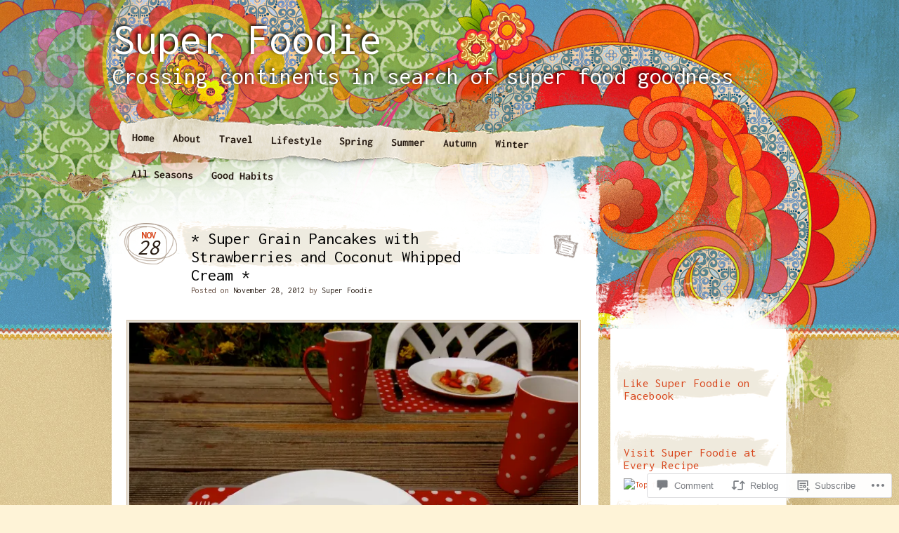

--- FILE ---
content_type: text/html; charset=UTF-8
request_url: https://superfoodie.live/2012/11/28/super-grain-pancakes-with-strawberries-and-coconut-whipped-cream/?replytocom=106
body_size: 31526
content:
<!DOCTYPE html>
<!--[if IE 7]>
<html id="ie7" lang="en">
<![endif]-->
<!--[if IE 8]>
<html id="ie8" lang="en">
<![endif]-->
<!--[if IE 9]>
<html id="ie9" lang="en">
<![endif]-->
<!--[if !(IE 7) & !(IE 8) & !(IE 9)]><!-->
<html lang="en">
<!--<![endif]-->
<head>
<meta charset="UTF-8" />
<title>* Super Grain Pancakes with Strawberries and Coconut Whipped Cream * | Super Foodie</title>
<link rel="profile" href="http://gmpg.org/xfn/11" />
<link rel="pingback" href="https://superfoodie.live/xmlrpc.php" />
<!--[if lt IE 9]>
<script src="https://s0.wp.com/wp-content/themes/pub/matala/js/html5.js?m=1315596887i" type="text/javascript"></script>
<![endif]-->
<script type="text/javascript">
  WebFontConfig = {"google":{"families":["Inconsolata:r:latin,latin-ext","Inconsolata:r,i,b,bi:latin,latin-ext"]},"api_url":"https:\/\/fonts-api.wp.com\/css"};
  (function() {
    var wf = document.createElement('script');
    wf.src = '/wp-content/plugins/custom-fonts/js/webfont.js';
    wf.type = 'text/javascript';
    wf.async = 'true';
    var s = document.getElementsByTagName('script')[0];
    s.parentNode.insertBefore(wf, s);
	})();
</script><style id="jetpack-custom-fonts-css">.wf-active #site-description, .wf-active #site-title{font-family:"Inconsolata",monospace;font-weight:400;font-style:normal}.wf-active #site-title a{font-family:"Inconsolata",monospace;font-style:normal;font-weight:400}.wf-active blockquote{font-size:14.8px;font-family:"Inconsolata",monospace}.wf-active body{font-size:12.7px;font-family:"Inconsolata",monospace}.wf-active #site-description{font-family:"Inconsolata",monospace;font-size:33.9px}.wf-active #access ul{font-size:15.9px;font-family:"Inconsolata",monospace}.wf-active .post-date .entry-day, .wf-active .post-date .entry-month{font-family:"Inconsolata",monospace}.wf-active .post-date .entry-month{font-size:14.8px}.wf-active .post-date .entry-day{font-size:31.8px}.wf-active .comments-link, .wf-active .edit-link, .wf-active .page-link, .wf-active .posted-in, .wf-active .posted-on{font-size:11.7px}.wf-active .entry-caption, .wf-active .entry-content .gallery .gallery-caption{font-size:13.8px}.wf-active .format-quote .entry-content cite, .wf-active .format-quote .entry-content p{font-size:14.8px;font-family:"Inconsolata",monospace}.wf-active .entry-attachment .entry-caption p{font-size:17px}.wf-active .wp-caption .wp-caption-text{font-size:13.8px}.wf-active .nav-next a, .wf-active .nav-previous a{font-size:13.8px;font-family:"Inconsolata",monospace}.wf-active #comments li.pingback p{font-size:14.8px}.wf-active #comments .comment-author cite{font-size:21.2px;font-family:"Inconsolata",monospace}.wf-active #respond p, .wf-active .comment-notes, .wf-active .logged-in-as{font-size:13.8px}.wf-active #cancel-comment-reply-link{font-size:11.7px}.wf-active #wp-calendar caption{font-family:"Inconsolata",monospace;font-size:18px}.wf-active #wp-calendar #next, .wf-active #wp-calendar #prev{font-size:13.8px}.wf-active .rss-date{font-size:11.7px}.wf-active .widget_rss .rssSummary{font-size:11.7px}.wf-active .widget_twitter .timesince{font-size:11.7px}.wf-active #colophon{font-size:11.7px}.wf-active h1, .wf-active h2, .wf-active h3, .wf-active h4, .wf-active h5, .wf-active h6{font-weight:400;font-style:normal}.wf-active .archive-title, .wf-active .attachment-title, .wf-active .entry-title, .wf-active .page-title{font-family:"Inconsolata",monospace;font-style:normal;font-weight:400}.wf-active .archive-title, .wf-active .entry-title, .wf-active .page-title{font-weight:400;font-style:normal}.wf-active .attachment-title{font-style:normal;font-weight:400}.wf-active #author-info-title{font-weight:400;font-style:normal}.wf-active .entry-content h1, .wf-active .entry-content h2, .wf-active .entry-content h3, .wf-active .entry-content h4, .wf-active .entry-content h5, .wf-active .entry-content h6{font-family:"Inconsolata",monospace;font-style:normal;font-weight:400}.wf-active .entry-content h1, .wf-active .entry-content h2{font-style:normal;font-weight:400}.wf-active .entry-content h3{font-style:normal;font-weight:400}.wf-active .entry-content h4{font-style:normal;font-weight:400}.wf-active .entry-content h5{font-style:normal;font-weight:400}.wf-active .entry-content h6{font-style:normal;font-weight:400}.wf-active .entry-content thead th, .wf-active .entry-content tr th{font-weight:400;font-style:normal}.wf-active #comments-title{font-weight:400;font-style:normal;font-weight:400;font-family:"Inconsolata",monospace}.wf-active #reply-title{font-weight:400;font-style:normal;font-weight:400;font-family:"Inconsolata",monospace}.wf-active .widget-title{font-weight:400;font-style:normal;font-weight:400;font-family:"Inconsolata",monospace}.wf-active #wp-calendar th{font-weight:400;font-style:normal}.wf-active #random-gallery .random-gallery-title{font-weight:400;font-style:normal;font-weight:400;font-family:"Inconsolata",monospace}.wf-active .sharedaddy .sd-title{font-family:"Inconsolata",monospace;font-style:normal;font-weight:400}</style>
<meta name='robots' content='max-image-preview:large, noindex, follow' />

<!-- Async WordPress.com Remote Login -->
<script id="wpcom_remote_login_js">
var wpcom_remote_login_extra_auth = '';
function wpcom_remote_login_remove_dom_node_id( element_id ) {
	var dom_node = document.getElementById( element_id );
	if ( dom_node ) { dom_node.parentNode.removeChild( dom_node ); }
}
function wpcom_remote_login_remove_dom_node_classes( class_name ) {
	var dom_nodes = document.querySelectorAll( '.' + class_name );
	for ( var i = 0; i < dom_nodes.length; i++ ) {
		dom_nodes[ i ].parentNode.removeChild( dom_nodes[ i ] );
	}
}
function wpcom_remote_login_final_cleanup() {
	wpcom_remote_login_remove_dom_node_classes( "wpcom_remote_login_msg" );
	wpcom_remote_login_remove_dom_node_id( "wpcom_remote_login_key" );
	wpcom_remote_login_remove_dom_node_id( "wpcom_remote_login_validate" );
	wpcom_remote_login_remove_dom_node_id( "wpcom_remote_login_js" );
	wpcom_remote_login_remove_dom_node_id( "wpcom_request_access_iframe" );
	wpcom_remote_login_remove_dom_node_id( "wpcom_request_access_styles" );
}

// Watch for messages back from the remote login
window.addEventListener( "message", function( e ) {
	if ( e.origin === "https://r-login.wordpress.com" ) {
		var data = {};
		try {
			data = JSON.parse( e.data );
		} catch( e ) {
			wpcom_remote_login_final_cleanup();
			return;
		}

		if ( data.msg === 'LOGIN' ) {
			// Clean up the login check iframe
			wpcom_remote_login_remove_dom_node_id( "wpcom_remote_login_key" );

			var id_regex = new RegExp( /^[0-9]+$/ );
			var token_regex = new RegExp( /^.*|.*|.*$/ );
			if (
				token_regex.test( data.token )
				&& id_regex.test( data.wpcomid )
			) {
				// We have everything we need to ask for a login
				var script = document.createElement( "script" );
				script.setAttribute( "id", "wpcom_remote_login_validate" );
				script.src = '/remote-login.php?wpcom_remote_login=validate'
					+ '&wpcomid=' + data.wpcomid
					+ '&token=' + encodeURIComponent( data.token )
					+ '&host=' + window.location.protocol
					+ '//' + window.location.hostname
					+ '&postid=921'
					+ '&is_singular=1';
				document.body.appendChild( script );
			}

			return;
		}

		// Safari ITP, not logged in, so redirect
		if ( data.msg === 'LOGIN-REDIRECT' ) {
			window.location = 'https://wordpress.com/log-in?redirect_to=' + window.location.href;
			return;
		}

		// Safari ITP, storage access failed, remove the request
		if ( data.msg === 'LOGIN-REMOVE' ) {
			var css_zap = 'html { -webkit-transition: margin-top 1s; transition: margin-top 1s; } /* 9001 */ html { margin-top: 0 !important; } * html body { margin-top: 0 !important; } @media screen and ( max-width: 782px ) { html { margin-top: 0 !important; } * html body { margin-top: 0 !important; } }';
			var style_zap = document.createElement( 'style' );
			style_zap.type = 'text/css';
			style_zap.appendChild( document.createTextNode( css_zap ) );
			document.body.appendChild( style_zap );

			var e = document.getElementById( 'wpcom_request_access_iframe' );
			e.parentNode.removeChild( e );

			document.cookie = 'wordpress_com_login_access=denied; path=/; max-age=31536000';

			return;
		}

		// Safari ITP
		if ( data.msg === 'REQUEST_ACCESS' ) {
			console.log( 'request access: safari' );

			// Check ITP iframe enable/disable knob
			if ( wpcom_remote_login_extra_auth !== 'safari_itp_iframe' ) {
				return;
			}

			// If we are in a "private window" there is no ITP.
			var private_window = false;
			try {
				var opendb = window.openDatabase( null, null, null, null );
			} catch( e ) {
				private_window = true;
			}

			if ( private_window ) {
				console.log( 'private window' );
				return;
			}

			var iframe = document.createElement( 'iframe' );
			iframe.id = 'wpcom_request_access_iframe';
			iframe.setAttribute( 'scrolling', 'no' );
			iframe.setAttribute( 'sandbox', 'allow-storage-access-by-user-activation allow-scripts allow-same-origin allow-top-navigation-by-user-activation' );
			iframe.src = 'https://r-login.wordpress.com/remote-login.php?wpcom_remote_login=request_access&origin=' + encodeURIComponent( data.origin ) + '&wpcomid=' + encodeURIComponent( data.wpcomid );

			var css = 'html { -webkit-transition: margin-top 1s; transition: margin-top 1s; } /* 9001 */ html { margin-top: 46px !important; } * html body { margin-top: 46px !important; } @media screen and ( max-width: 660px ) { html { margin-top: 71px !important; } * html body { margin-top: 71px !important; } #wpcom_request_access_iframe { display: block; height: 71px !important; } } #wpcom_request_access_iframe { border: 0px; height: 46px; position: fixed; top: 0; left: 0; width: 100%; min-width: 100%; z-index: 99999; background: #23282d; } ';

			var style = document.createElement( 'style' );
			style.type = 'text/css';
			style.id = 'wpcom_request_access_styles';
			style.appendChild( document.createTextNode( css ) );
			document.body.appendChild( style );

			document.body.appendChild( iframe );
		}

		if ( data.msg === 'DONE' ) {
			wpcom_remote_login_final_cleanup();
		}
	}
}, false );

// Inject the remote login iframe after the page has had a chance to load
// more critical resources
window.addEventListener( "DOMContentLoaded", function( e ) {
	var iframe = document.createElement( "iframe" );
	iframe.style.display = "none";
	iframe.setAttribute( "scrolling", "no" );
	iframe.setAttribute( "id", "wpcom_remote_login_key" );
	iframe.src = "https://r-login.wordpress.com/remote-login.php"
		+ "?wpcom_remote_login=key"
		+ "&origin=aHR0cHM6Ly9zdXBlcmZvb2RpZS5saXZl"
		+ "&wpcomid=31027014"
		+ "&time=" + Math.floor( Date.now() / 1000 );
	document.body.appendChild( iframe );
}, false );
</script>
<link rel='dns-prefetch' href='//widgets.wp.com' />
<link rel='dns-prefetch' href='//s0.wp.com' />
<link rel="alternate" type="application/rss+xml" title="Super Foodie &raquo; Feed" href="https://superfoodie.live/feed/" />
<link rel="alternate" type="application/rss+xml" title="Super Foodie &raquo; Comments Feed" href="https://superfoodie.live/comments/feed/" />
<link rel="alternate" type="application/rss+xml" title="Super Foodie &raquo; * Super Grain Pancakes with Strawberries and Coconut Whipped Cream&nbsp;* Comments Feed" href="https://superfoodie.live/2012/11/28/super-grain-pancakes-with-strawberries-and-coconut-whipped-cream/feed/" />
	<script type="text/javascript">
		/* <![CDATA[ */
		function addLoadEvent(func) {
			var oldonload = window.onload;
			if (typeof window.onload != 'function') {
				window.onload = func;
			} else {
				window.onload = function () {
					oldonload();
					func();
				}
			}
		}
		/* ]]> */
	</script>
	<link crossorigin='anonymous' rel='stylesheet' id='all-css-0-1' href='/_static/??-eJx9jFEKwkAMBS/kGqqV+iOeJW6jps1mF5OleHvbIggi/jwYeDMwlRCzOqlDqqFIvbEaDOQF4/hmSDkv01chgwcJOvWhZPMv2kazDfxOCo/0Ca/07856ZWV/gt8pzWKpF0joKLhY53RqusN+d2y7ph1eHWpJXg==&cssminify=yes' type='text/css' media='all' />
<style id='wp-emoji-styles-inline-css'>

	img.wp-smiley, img.emoji {
		display: inline !important;
		border: none !important;
		box-shadow: none !important;
		height: 1em !important;
		width: 1em !important;
		margin: 0 0.07em !important;
		vertical-align: -0.1em !important;
		background: none !important;
		padding: 0 !important;
	}
/*# sourceURL=wp-emoji-styles-inline-css */
</style>
<link crossorigin='anonymous' rel='stylesheet' id='all-css-2-1' href='/wp-content/plugins/gutenberg-core/v22.2.0/build/styles/block-library/style.css?m=1764855221i&cssminify=yes' type='text/css' media='all' />
<style id='wp-block-library-inline-css'>
.has-text-align-justify {
	text-align:justify;
}
.has-text-align-justify{text-align:justify;}

/*# sourceURL=wp-block-library-inline-css */
</style><style id='global-styles-inline-css'>
:root{--wp--preset--aspect-ratio--square: 1;--wp--preset--aspect-ratio--4-3: 4/3;--wp--preset--aspect-ratio--3-4: 3/4;--wp--preset--aspect-ratio--3-2: 3/2;--wp--preset--aspect-ratio--2-3: 2/3;--wp--preset--aspect-ratio--16-9: 16/9;--wp--preset--aspect-ratio--9-16: 9/16;--wp--preset--color--black: #000000;--wp--preset--color--cyan-bluish-gray: #abb8c3;--wp--preset--color--white: #ffffff;--wp--preset--color--pale-pink: #f78da7;--wp--preset--color--vivid-red: #cf2e2e;--wp--preset--color--luminous-vivid-orange: #ff6900;--wp--preset--color--luminous-vivid-amber: #fcb900;--wp--preset--color--light-green-cyan: #7bdcb5;--wp--preset--color--vivid-green-cyan: #00d084;--wp--preset--color--pale-cyan-blue: #8ed1fc;--wp--preset--color--vivid-cyan-blue: #0693e3;--wp--preset--color--vivid-purple: #9b51e0;--wp--preset--gradient--vivid-cyan-blue-to-vivid-purple: linear-gradient(135deg,rgb(6,147,227) 0%,rgb(155,81,224) 100%);--wp--preset--gradient--light-green-cyan-to-vivid-green-cyan: linear-gradient(135deg,rgb(122,220,180) 0%,rgb(0,208,130) 100%);--wp--preset--gradient--luminous-vivid-amber-to-luminous-vivid-orange: linear-gradient(135deg,rgb(252,185,0) 0%,rgb(255,105,0) 100%);--wp--preset--gradient--luminous-vivid-orange-to-vivid-red: linear-gradient(135deg,rgb(255,105,0) 0%,rgb(207,46,46) 100%);--wp--preset--gradient--very-light-gray-to-cyan-bluish-gray: linear-gradient(135deg,rgb(238,238,238) 0%,rgb(169,184,195) 100%);--wp--preset--gradient--cool-to-warm-spectrum: linear-gradient(135deg,rgb(74,234,220) 0%,rgb(151,120,209) 20%,rgb(207,42,186) 40%,rgb(238,44,130) 60%,rgb(251,105,98) 80%,rgb(254,248,76) 100%);--wp--preset--gradient--blush-light-purple: linear-gradient(135deg,rgb(255,206,236) 0%,rgb(152,150,240) 100%);--wp--preset--gradient--blush-bordeaux: linear-gradient(135deg,rgb(254,205,165) 0%,rgb(254,45,45) 50%,rgb(107,0,62) 100%);--wp--preset--gradient--luminous-dusk: linear-gradient(135deg,rgb(255,203,112) 0%,rgb(199,81,192) 50%,rgb(65,88,208) 100%);--wp--preset--gradient--pale-ocean: linear-gradient(135deg,rgb(255,245,203) 0%,rgb(182,227,212) 50%,rgb(51,167,181) 100%);--wp--preset--gradient--electric-grass: linear-gradient(135deg,rgb(202,248,128) 0%,rgb(113,206,126) 100%);--wp--preset--gradient--midnight: linear-gradient(135deg,rgb(2,3,129) 0%,rgb(40,116,252) 100%);--wp--preset--font-size--small: 13px;--wp--preset--font-size--medium: 20px;--wp--preset--font-size--large: 36px;--wp--preset--font-size--x-large: 42px;--wp--preset--font-family--albert-sans: 'Albert Sans', sans-serif;--wp--preset--font-family--alegreya: Alegreya, serif;--wp--preset--font-family--arvo: Arvo, serif;--wp--preset--font-family--bodoni-moda: 'Bodoni Moda', serif;--wp--preset--font-family--bricolage-grotesque: 'Bricolage Grotesque', sans-serif;--wp--preset--font-family--cabin: Cabin, sans-serif;--wp--preset--font-family--chivo: Chivo, sans-serif;--wp--preset--font-family--commissioner: Commissioner, sans-serif;--wp--preset--font-family--cormorant: Cormorant, serif;--wp--preset--font-family--courier-prime: 'Courier Prime', monospace;--wp--preset--font-family--crimson-pro: 'Crimson Pro', serif;--wp--preset--font-family--dm-mono: 'DM Mono', monospace;--wp--preset--font-family--dm-sans: 'DM Sans', sans-serif;--wp--preset--font-family--dm-serif-display: 'DM Serif Display', serif;--wp--preset--font-family--domine: Domine, serif;--wp--preset--font-family--eb-garamond: 'EB Garamond', serif;--wp--preset--font-family--epilogue: Epilogue, sans-serif;--wp--preset--font-family--fahkwang: Fahkwang, sans-serif;--wp--preset--font-family--figtree: Figtree, sans-serif;--wp--preset--font-family--fira-sans: 'Fira Sans', sans-serif;--wp--preset--font-family--fjalla-one: 'Fjalla One', sans-serif;--wp--preset--font-family--fraunces: Fraunces, serif;--wp--preset--font-family--gabarito: Gabarito, system-ui;--wp--preset--font-family--ibm-plex-mono: 'IBM Plex Mono', monospace;--wp--preset--font-family--ibm-plex-sans: 'IBM Plex Sans', sans-serif;--wp--preset--font-family--ibarra-real-nova: 'Ibarra Real Nova', serif;--wp--preset--font-family--instrument-serif: 'Instrument Serif', serif;--wp--preset--font-family--inter: Inter, sans-serif;--wp--preset--font-family--josefin-sans: 'Josefin Sans', sans-serif;--wp--preset--font-family--jost: Jost, sans-serif;--wp--preset--font-family--libre-baskerville: 'Libre Baskerville', serif;--wp--preset--font-family--libre-franklin: 'Libre Franklin', sans-serif;--wp--preset--font-family--literata: Literata, serif;--wp--preset--font-family--lora: Lora, serif;--wp--preset--font-family--merriweather: Merriweather, serif;--wp--preset--font-family--montserrat: Montserrat, sans-serif;--wp--preset--font-family--newsreader: Newsreader, serif;--wp--preset--font-family--noto-sans-mono: 'Noto Sans Mono', sans-serif;--wp--preset--font-family--nunito: Nunito, sans-serif;--wp--preset--font-family--open-sans: 'Open Sans', sans-serif;--wp--preset--font-family--overpass: Overpass, sans-serif;--wp--preset--font-family--pt-serif: 'PT Serif', serif;--wp--preset--font-family--petrona: Petrona, serif;--wp--preset--font-family--piazzolla: Piazzolla, serif;--wp--preset--font-family--playfair-display: 'Playfair Display', serif;--wp--preset--font-family--plus-jakarta-sans: 'Plus Jakarta Sans', sans-serif;--wp--preset--font-family--poppins: Poppins, sans-serif;--wp--preset--font-family--raleway: Raleway, sans-serif;--wp--preset--font-family--roboto: Roboto, sans-serif;--wp--preset--font-family--roboto-slab: 'Roboto Slab', serif;--wp--preset--font-family--rubik: Rubik, sans-serif;--wp--preset--font-family--rufina: Rufina, serif;--wp--preset--font-family--sora: Sora, sans-serif;--wp--preset--font-family--source-sans-3: 'Source Sans 3', sans-serif;--wp--preset--font-family--source-serif-4: 'Source Serif 4', serif;--wp--preset--font-family--space-mono: 'Space Mono', monospace;--wp--preset--font-family--syne: Syne, sans-serif;--wp--preset--font-family--texturina: Texturina, serif;--wp--preset--font-family--urbanist: Urbanist, sans-serif;--wp--preset--font-family--work-sans: 'Work Sans', sans-serif;--wp--preset--spacing--20: 0.44rem;--wp--preset--spacing--30: 0.67rem;--wp--preset--spacing--40: 1rem;--wp--preset--spacing--50: 1.5rem;--wp--preset--spacing--60: 2.25rem;--wp--preset--spacing--70: 3.38rem;--wp--preset--spacing--80: 5.06rem;--wp--preset--shadow--natural: 6px 6px 9px rgba(0, 0, 0, 0.2);--wp--preset--shadow--deep: 12px 12px 50px rgba(0, 0, 0, 0.4);--wp--preset--shadow--sharp: 6px 6px 0px rgba(0, 0, 0, 0.2);--wp--preset--shadow--outlined: 6px 6px 0px -3px rgb(255, 255, 255), 6px 6px rgb(0, 0, 0);--wp--preset--shadow--crisp: 6px 6px 0px rgb(0, 0, 0);}:where(.is-layout-flex){gap: 0.5em;}:where(.is-layout-grid){gap: 0.5em;}body .is-layout-flex{display: flex;}.is-layout-flex{flex-wrap: wrap;align-items: center;}.is-layout-flex > :is(*, div){margin: 0;}body .is-layout-grid{display: grid;}.is-layout-grid > :is(*, div){margin: 0;}:where(.wp-block-columns.is-layout-flex){gap: 2em;}:where(.wp-block-columns.is-layout-grid){gap: 2em;}:where(.wp-block-post-template.is-layout-flex){gap: 1.25em;}:where(.wp-block-post-template.is-layout-grid){gap: 1.25em;}.has-black-color{color: var(--wp--preset--color--black) !important;}.has-cyan-bluish-gray-color{color: var(--wp--preset--color--cyan-bluish-gray) !important;}.has-white-color{color: var(--wp--preset--color--white) !important;}.has-pale-pink-color{color: var(--wp--preset--color--pale-pink) !important;}.has-vivid-red-color{color: var(--wp--preset--color--vivid-red) !important;}.has-luminous-vivid-orange-color{color: var(--wp--preset--color--luminous-vivid-orange) !important;}.has-luminous-vivid-amber-color{color: var(--wp--preset--color--luminous-vivid-amber) !important;}.has-light-green-cyan-color{color: var(--wp--preset--color--light-green-cyan) !important;}.has-vivid-green-cyan-color{color: var(--wp--preset--color--vivid-green-cyan) !important;}.has-pale-cyan-blue-color{color: var(--wp--preset--color--pale-cyan-blue) !important;}.has-vivid-cyan-blue-color{color: var(--wp--preset--color--vivid-cyan-blue) !important;}.has-vivid-purple-color{color: var(--wp--preset--color--vivid-purple) !important;}.has-black-background-color{background-color: var(--wp--preset--color--black) !important;}.has-cyan-bluish-gray-background-color{background-color: var(--wp--preset--color--cyan-bluish-gray) !important;}.has-white-background-color{background-color: var(--wp--preset--color--white) !important;}.has-pale-pink-background-color{background-color: var(--wp--preset--color--pale-pink) !important;}.has-vivid-red-background-color{background-color: var(--wp--preset--color--vivid-red) !important;}.has-luminous-vivid-orange-background-color{background-color: var(--wp--preset--color--luminous-vivid-orange) !important;}.has-luminous-vivid-amber-background-color{background-color: var(--wp--preset--color--luminous-vivid-amber) !important;}.has-light-green-cyan-background-color{background-color: var(--wp--preset--color--light-green-cyan) !important;}.has-vivid-green-cyan-background-color{background-color: var(--wp--preset--color--vivid-green-cyan) !important;}.has-pale-cyan-blue-background-color{background-color: var(--wp--preset--color--pale-cyan-blue) !important;}.has-vivid-cyan-blue-background-color{background-color: var(--wp--preset--color--vivid-cyan-blue) !important;}.has-vivid-purple-background-color{background-color: var(--wp--preset--color--vivid-purple) !important;}.has-black-border-color{border-color: var(--wp--preset--color--black) !important;}.has-cyan-bluish-gray-border-color{border-color: var(--wp--preset--color--cyan-bluish-gray) !important;}.has-white-border-color{border-color: var(--wp--preset--color--white) !important;}.has-pale-pink-border-color{border-color: var(--wp--preset--color--pale-pink) !important;}.has-vivid-red-border-color{border-color: var(--wp--preset--color--vivid-red) !important;}.has-luminous-vivid-orange-border-color{border-color: var(--wp--preset--color--luminous-vivid-orange) !important;}.has-luminous-vivid-amber-border-color{border-color: var(--wp--preset--color--luminous-vivid-amber) !important;}.has-light-green-cyan-border-color{border-color: var(--wp--preset--color--light-green-cyan) !important;}.has-vivid-green-cyan-border-color{border-color: var(--wp--preset--color--vivid-green-cyan) !important;}.has-pale-cyan-blue-border-color{border-color: var(--wp--preset--color--pale-cyan-blue) !important;}.has-vivid-cyan-blue-border-color{border-color: var(--wp--preset--color--vivid-cyan-blue) !important;}.has-vivid-purple-border-color{border-color: var(--wp--preset--color--vivid-purple) !important;}.has-vivid-cyan-blue-to-vivid-purple-gradient-background{background: var(--wp--preset--gradient--vivid-cyan-blue-to-vivid-purple) !important;}.has-light-green-cyan-to-vivid-green-cyan-gradient-background{background: var(--wp--preset--gradient--light-green-cyan-to-vivid-green-cyan) !important;}.has-luminous-vivid-amber-to-luminous-vivid-orange-gradient-background{background: var(--wp--preset--gradient--luminous-vivid-amber-to-luminous-vivid-orange) !important;}.has-luminous-vivid-orange-to-vivid-red-gradient-background{background: var(--wp--preset--gradient--luminous-vivid-orange-to-vivid-red) !important;}.has-very-light-gray-to-cyan-bluish-gray-gradient-background{background: var(--wp--preset--gradient--very-light-gray-to-cyan-bluish-gray) !important;}.has-cool-to-warm-spectrum-gradient-background{background: var(--wp--preset--gradient--cool-to-warm-spectrum) !important;}.has-blush-light-purple-gradient-background{background: var(--wp--preset--gradient--blush-light-purple) !important;}.has-blush-bordeaux-gradient-background{background: var(--wp--preset--gradient--blush-bordeaux) !important;}.has-luminous-dusk-gradient-background{background: var(--wp--preset--gradient--luminous-dusk) !important;}.has-pale-ocean-gradient-background{background: var(--wp--preset--gradient--pale-ocean) !important;}.has-electric-grass-gradient-background{background: var(--wp--preset--gradient--electric-grass) !important;}.has-midnight-gradient-background{background: var(--wp--preset--gradient--midnight) !important;}.has-small-font-size{font-size: var(--wp--preset--font-size--small) !important;}.has-medium-font-size{font-size: var(--wp--preset--font-size--medium) !important;}.has-large-font-size{font-size: var(--wp--preset--font-size--large) !important;}.has-x-large-font-size{font-size: var(--wp--preset--font-size--x-large) !important;}.has-albert-sans-font-family{font-family: var(--wp--preset--font-family--albert-sans) !important;}.has-alegreya-font-family{font-family: var(--wp--preset--font-family--alegreya) !important;}.has-arvo-font-family{font-family: var(--wp--preset--font-family--arvo) !important;}.has-bodoni-moda-font-family{font-family: var(--wp--preset--font-family--bodoni-moda) !important;}.has-bricolage-grotesque-font-family{font-family: var(--wp--preset--font-family--bricolage-grotesque) !important;}.has-cabin-font-family{font-family: var(--wp--preset--font-family--cabin) !important;}.has-chivo-font-family{font-family: var(--wp--preset--font-family--chivo) !important;}.has-commissioner-font-family{font-family: var(--wp--preset--font-family--commissioner) !important;}.has-cormorant-font-family{font-family: var(--wp--preset--font-family--cormorant) !important;}.has-courier-prime-font-family{font-family: var(--wp--preset--font-family--courier-prime) !important;}.has-crimson-pro-font-family{font-family: var(--wp--preset--font-family--crimson-pro) !important;}.has-dm-mono-font-family{font-family: var(--wp--preset--font-family--dm-mono) !important;}.has-dm-sans-font-family{font-family: var(--wp--preset--font-family--dm-sans) !important;}.has-dm-serif-display-font-family{font-family: var(--wp--preset--font-family--dm-serif-display) !important;}.has-domine-font-family{font-family: var(--wp--preset--font-family--domine) !important;}.has-eb-garamond-font-family{font-family: var(--wp--preset--font-family--eb-garamond) !important;}.has-epilogue-font-family{font-family: var(--wp--preset--font-family--epilogue) !important;}.has-fahkwang-font-family{font-family: var(--wp--preset--font-family--fahkwang) !important;}.has-figtree-font-family{font-family: var(--wp--preset--font-family--figtree) !important;}.has-fira-sans-font-family{font-family: var(--wp--preset--font-family--fira-sans) !important;}.has-fjalla-one-font-family{font-family: var(--wp--preset--font-family--fjalla-one) !important;}.has-fraunces-font-family{font-family: var(--wp--preset--font-family--fraunces) !important;}.has-gabarito-font-family{font-family: var(--wp--preset--font-family--gabarito) !important;}.has-ibm-plex-mono-font-family{font-family: var(--wp--preset--font-family--ibm-plex-mono) !important;}.has-ibm-plex-sans-font-family{font-family: var(--wp--preset--font-family--ibm-plex-sans) !important;}.has-ibarra-real-nova-font-family{font-family: var(--wp--preset--font-family--ibarra-real-nova) !important;}.has-instrument-serif-font-family{font-family: var(--wp--preset--font-family--instrument-serif) !important;}.has-inter-font-family{font-family: var(--wp--preset--font-family--inter) !important;}.has-josefin-sans-font-family{font-family: var(--wp--preset--font-family--josefin-sans) !important;}.has-jost-font-family{font-family: var(--wp--preset--font-family--jost) !important;}.has-libre-baskerville-font-family{font-family: var(--wp--preset--font-family--libre-baskerville) !important;}.has-libre-franklin-font-family{font-family: var(--wp--preset--font-family--libre-franklin) !important;}.has-literata-font-family{font-family: var(--wp--preset--font-family--literata) !important;}.has-lora-font-family{font-family: var(--wp--preset--font-family--lora) !important;}.has-merriweather-font-family{font-family: var(--wp--preset--font-family--merriweather) !important;}.has-montserrat-font-family{font-family: var(--wp--preset--font-family--montserrat) !important;}.has-newsreader-font-family{font-family: var(--wp--preset--font-family--newsreader) !important;}.has-noto-sans-mono-font-family{font-family: var(--wp--preset--font-family--noto-sans-mono) !important;}.has-nunito-font-family{font-family: var(--wp--preset--font-family--nunito) !important;}.has-open-sans-font-family{font-family: var(--wp--preset--font-family--open-sans) !important;}.has-overpass-font-family{font-family: var(--wp--preset--font-family--overpass) !important;}.has-pt-serif-font-family{font-family: var(--wp--preset--font-family--pt-serif) !important;}.has-petrona-font-family{font-family: var(--wp--preset--font-family--petrona) !important;}.has-piazzolla-font-family{font-family: var(--wp--preset--font-family--piazzolla) !important;}.has-playfair-display-font-family{font-family: var(--wp--preset--font-family--playfair-display) !important;}.has-plus-jakarta-sans-font-family{font-family: var(--wp--preset--font-family--plus-jakarta-sans) !important;}.has-poppins-font-family{font-family: var(--wp--preset--font-family--poppins) !important;}.has-raleway-font-family{font-family: var(--wp--preset--font-family--raleway) !important;}.has-roboto-font-family{font-family: var(--wp--preset--font-family--roboto) !important;}.has-roboto-slab-font-family{font-family: var(--wp--preset--font-family--roboto-slab) !important;}.has-rubik-font-family{font-family: var(--wp--preset--font-family--rubik) !important;}.has-rufina-font-family{font-family: var(--wp--preset--font-family--rufina) !important;}.has-sora-font-family{font-family: var(--wp--preset--font-family--sora) !important;}.has-source-sans-3-font-family{font-family: var(--wp--preset--font-family--source-sans-3) !important;}.has-source-serif-4-font-family{font-family: var(--wp--preset--font-family--source-serif-4) !important;}.has-space-mono-font-family{font-family: var(--wp--preset--font-family--space-mono) !important;}.has-syne-font-family{font-family: var(--wp--preset--font-family--syne) !important;}.has-texturina-font-family{font-family: var(--wp--preset--font-family--texturina) !important;}.has-urbanist-font-family{font-family: var(--wp--preset--font-family--urbanist) !important;}.has-work-sans-font-family{font-family: var(--wp--preset--font-family--work-sans) !important;}
/*# sourceURL=global-styles-inline-css */
</style>

<style id='classic-theme-styles-inline-css'>
/*! This file is auto-generated */
.wp-block-button__link{color:#fff;background-color:#32373c;border-radius:9999px;box-shadow:none;text-decoration:none;padding:calc(.667em + 2px) calc(1.333em + 2px);font-size:1.125em}.wp-block-file__button{background:#32373c;color:#fff;text-decoration:none}
/*# sourceURL=/wp-includes/css/classic-themes.min.css */
</style>
<link crossorigin='anonymous' rel='stylesheet' id='all-css-4-1' href='/_static/??-eJx9j8EOwjAIhl/IyvTgvBgfxXQtmZ2jbQrdfHxZll3U7ELgh48fYM7GpSgYBaiaPNY+RAaXCqpO2QroBKEPFkckHTs65gP8x+bgexTFecuN4HsfyWpjui4XZDYaKVQy8lQv3uMGlGzdy6i0rlgbQCnFrfmYMPpUwFZJZEWC+8GAi4OuhtHDhKVTaxWXN/m7Xo650+3UXprm3J6a6/ABpBt3RQ==&cssminify=yes' type='text/css' media='all' />
<link rel='stylesheet' id='verbum-gutenberg-css-css' href='https://widgets.wp.com/verbum-block-editor/block-editor.css?ver=1738686361' media='all' />
<link crossorigin='anonymous' rel='stylesheet' id='all-css-6-1' href='/wp-content/themes/pub/matala/style.css?m=1741693338i&cssminify=yes' type='text/css' media='all' />
<style id='jetpack_facebook_likebox-inline-css'>
.widget_facebook_likebox {
	overflow: hidden;
}

/*# sourceURL=/wp-content/mu-plugins/jetpack-plugin/moon/modules/widgets/facebook-likebox/style.css */
</style>
<link crossorigin='anonymous' rel='stylesheet' id='all-css-8-1' href='/_static/??-eJzTLy/QTc7PK0nNK9HPLdUtyClNz8wr1i9KTcrJTwcy0/WTi5G5ekCujj52Temp+bo5+cmJJZn5eSgc3bScxMwikFb7XFtDE1NLExMLc0OTLACohS2q&cssminify=yes' type='text/css' media='all' />
<style id='jetpack-global-styles-frontend-style-inline-css'>
:root { --font-headings: unset; --font-base: unset; --font-headings-default: -apple-system,BlinkMacSystemFont,"Segoe UI",Roboto,Oxygen-Sans,Ubuntu,Cantarell,"Helvetica Neue",sans-serif; --font-base-default: -apple-system,BlinkMacSystemFont,"Segoe UI",Roboto,Oxygen-Sans,Ubuntu,Cantarell,"Helvetica Neue",sans-serif;}
/*# sourceURL=jetpack-global-styles-frontend-style-inline-css */
</style>
<link crossorigin='anonymous' rel='stylesheet' id='all-css-10-1' href='/_static/??-eJyNjcEKwjAQRH/IuFRT6kX8FNkmS5K6yQY3Qfx7bfEiXrwM82B4A49qnJRGpUHupnIPqSgs1Cq624chi6zhO5OCRryTR++fW00l7J3qDv43XVNxoOISsmEJol/wY2uR8vs3WggsM/I6uOTzMI3Hw8lOg11eUT1JKA==&cssminify=yes' type='text/css' media='all' />
<script type="text/javascript" id="jetpack_related-posts-js-extra">
/* <![CDATA[ */
var related_posts_js_options = {"post_heading":"h4"};
//# sourceURL=jetpack_related-posts-js-extra
/* ]]> */
</script>
<script type="text/javascript" id="wpcom-actionbar-placeholder-js-extra">
/* <![CDATA[ */
var actionbardata = {"siteID":"31027014","postID":"921","siteURL":"https://superfoodie.live","xhrURL":"https://superfoodie.live/wp-admin/admin-ajax.php","nonce":"6455fa68ac","isLoggedIn":"","statusMessage":"","subsEmailDefault":"instantly","proxyScriptUrl":"https://s0.wp.com/wp-content/js/wpcom-proxy-request.js?m=1513050504i&amp;ver=20211021","shortlink":"https://wp.me/p26bxI-eR","i18n":{"followedText":"New posts from this site will now appear in your \u003Ca href=\"https://wordpress.com/reader\"\u003EReader\u003C/a\u003E","foldBar":"Collapse this bar","unfoldBar":"Expand this bar","shortLinkCopied":"Shortlink copied to clipboard."}};
//# sourceURL=wpcom-actionbar-placeholder-js-extra
/* ]]> */
</script>
<script type="text/javascript" id="jetpack-mu-wpcom-settings-js-before">
/* <![CDATA[ */
var JETPACK_MU_WPCOM_SETTINGS = {"assetsUrl":"https://s0.wp.com/wp-content/mu-plugins/jetpack-mu-wpcom-plugin/moon/jetpack_vendor/automattic/jetpack-mu-wpcom/src/build/"};
//# sourceURL=jetpack-mu-wpcom-settings-js-before
/* ]]> */
</script>
<script crossorigin='anonymous' type='text/javascript'  src='/_static/??/wp-content/mu-plugins/jetpack-plugin/moon/_inc/build/related-posts/related-posts.min.js,/wp-content/js/rlt-proxy.js?m=1755006225j'></script>
<script type="text/javascript" id="rlt-proxy-js-after">
/* <![CDATA[ */
	rltInitialize( {"token":null,"iframeOrigins":["https:\/\/widgets.wp.com"]} );
//# sourceURL=rlt-proxy-js-after
/* ]]> */
</script>
<link rel="EditURI" type="application/rsd+xml" title="RSD" href="https://superfoodielive.wordpress.com/xmlrpc.php?rsd" />
<meta name="generator" content="WordPress.com" />
<link rel="canonical" href="https://superfoodie.live/2012/11/28/super-grain-pancakes-with-strawberries-and-coconut-whipped-cream/" />
<link rel='shortlink' href='https://wp.me/p26bxI-eR' />
<link rel="alternate" type="application/json+oembed" href="https://public-api.wordpress.com/oembed/?format=json&amp;url=https%3A%2F%2Fsuperfoodie.live%2F2012%2F11%2F28%2Fsuper-grain-pancakes-with-strawberries-and-coconut-whipped-cream%2F&amp;for=wpcom-auto-discovery" /><link rel="alternate" type="application/xml+oembed" href="https://public-api.wordpress.com/oembed/?format=xml&amp;url=https%3A%2F%2Fsuperfoodie.live%2F2012%2F11%2F28%2Fsuper-grain-pancakes-with-strawberries-and-coconut-whipped-cream%2F&amp;for=wpcom-auto-discovery" />
<!-- Jetpack Open Graph Tags -->
<meta property="og:type" content="article" />
<meta property="og:title" content="* Super Grain Pancakes with Strawberries and Coconut Whipped Cream *" />
<meta property="og:url" content="https://superfoodie.live/2012/11/28/super-grain-pancakes-with-strawberries-and-coconut-whipped-cream/" />
<meta property="og:description" content="Sunday brunch. It&#8217;s somewhat of an institution here in New Zealand. The weekend is celebrated with a long, lazy breakfasty lunch, often amidst the chaos of a café, or if you&#8217;re like me,…" />
<meta property="article:published_time" content="2012-11-28T07:54:14+00:00" />
<meta property="article:modified_time" content="2012-11-28T07:56:10+00:00" />
<meta property="og:site_name" content="Super Foodie" />
<meta property="og:image" content="https://superfoodie.live/wp-content/uploads/2012/11/dsc00957.jpg" />
<meta property="og:image:width" content="652" />
<meta property="og:image:height" content="492" />
<meta property="og:image:alt" content="" />
<meta property="og:locale" content="en_US" />
<meta property="article:publisher" content="https://www.facebook.com/WordPresscom" />
<meta name="twitter:creator" content="@SuperFoodieAdve" />
<meta name="twitter:text:title" content="* Super Grain Pancakes with Strawberries and Coconut Whipped Cream&nbsp;*" />
<meta name="twitter:image" content="https://superfoodie.live/wp-content/uploads/2012/11/dsc00957.jpg?w=640" />
<meta name="twitter:card" content="summary_large_image" />

<!-- End Jetpack Open Graph Tags -->
<link rel="shortcut icon" type="image/x-icon" href="https://s0.wp.com/i/favicon.ico?m=1713425267i" sizes="16x16 24x24 32x32 48x48" />
<link rel="icon" type="image/x-icon" href="https://s0.wp.com/i/favicon.ico?m=1713425267i" sizes="16x16 24x24 32x32 48x48" />
<link rel="apple-touch-icon" href="https://s0.wp.com/i/webclip.png?m=1713868326i" />
<link rel='openid.server' href='https://superfoodie.live/?openidserver=1' />
<link rel='openid.delegate' href='https://superfoodie.live/' />
<link rel="search" type="application/opensearchdescription+xml" href="https://superfoodie.live/osd.xml" title="Super Foodie" />
<link rel="search" type="application/opensearchdescription+xml" href="https://s1.wp.com/opensearch.xml" title="WordPress.com" />
<meta name="description" content="Sunday brunch. It&#039;s somewhat of an institution here in New Zealand. The weekend is celebrated with a long, lazy breakfasty lunch, often amidst the chaos of a café, or if you&#039;re like me, in the quiet comfort of your sweet home, surrounded by National Radio and lashings of Lady Grey tea. I&#039;m a sweet brunch&hellip;" />
	<style type="text/css">
			#site-title a,
		#site-description {
			background: none !important;
			border: 0 !important;
			color: #ffffff !important;
		}
		</style>
	<link crossorigin='anonymous' rel='stylesheet' id='all-css-0-3' href='/_static/??-eJyNjMEKgzAQBX9Ifdha9CJ+StF1KdFkN7gJ+X0RbM89zjAMSqxJJbEkhFxHnz9ODBunONN+M4Kq4O2EsHil3WDFRT4aMqvw/yHomj0baD40G/tf9BXXcApj27+ej6Hr2247ASkBO20=&cssminify=yes' type='text/css' media='all' />
</head>

<body class="wp-singular post-template-default single single-post postid-921 single-format-standard wp-theme-pubmatala customizer-styles-applied jetpack-reblog-enabled">
<div id="page" class="hfeed">
	<div id="wrapper">
			<header id="branding" role="banner">
			<hgroup>
				<h1 id="site-title"><span><a href="https://superfoodie.live/" title="Super Foodie" rel="home">Super Foodie</a></span></h1>
				<h2 id="site-description">Crossing continents in search of super food goodness</h2>
			</hgroup>
			<nav id="access" role="navigation">
				<div class="menu"><ul>
<li ><a href="https://superfoodie.live/">Home</a></li><li class="page_item page-item-2"><a href="https://superfoodie.live/about/">About</a></li>
<li class="page_item page-item-1223 page_item_has_children"><a href="https://superfoodie.live/travel/">Travel</a>
<ul class='children'>
	<li class="page_item page-item-1343 page_item_has_children"><a href="https://superfoodie.live/travel/croatia/">Croatia</a>
	<ul class='children'>
		<li class="page_item page-item-1702"><a href="https://superfoodie.live/travel/croatia/club-mate/">* Club Mate&nbsp;*</a></li>
		<li class="page_item page-item-1348"><a href="https://superfoodie.live/travel/croatia/fig-and-macadamia-roll/">* Fig and Macadamia Roll&nbsp;*</a></li>
		<li class="page_item page-item-1355"><a href="https://superfoodie.live/travel/croatia/rose-and-basil-frozen-yoghurt/">* Rose and Basil Frozen Yoghurt&nbsp;*</a></li>
	</ul>
</li>
	<li class="page_item page-item-2978"><a href="https://superfoodie.live/travel/austria/">Austria</a></li>
	<li class="page_item page-item-2143 page_item_has_children"><a href="https://superfoodie.live/travel/berlin/">Berlin</a>
	<ul class='children'>
		<li class="page_item page-item-3347"><a href="https://superfoodie.live/travel/berlin/deutschland-hallo/">Deutschland, Hallo</a></li>
		<li class="page_item page-item-1440"><a href="https://superfoodie.live/travel/berlin/chocolate-avocado-mousse-with-raspberries-and-candied-almonds/">* Chocolate Avocado Mousse with Raspberries and Candied Almonds&nbsp;*</a></li>
		<li class="page_item page-item-1431"><a href="https://superfoodie.live/travel/berlin/orange-blossom-stuffed-dates/">* Orange Blossom Stuffed Dates&nbsp;*</a></li>
		<li class="page_item page-item-1428"><a href="https://superfoodie.live/travel/berlin/wunder-bars/">* Wunder Bars&nbsp;*</a></li>
		<li class="page_item page-item-1435"><a href="https://superfoodie.live/travel/berlin/sprouted-quinoa-pistachio-and-pomegranate-salad-raw/">* Sprouted Quinoa, Pistachio and Pomegranate Salad (Raw)&nbsp;*</a></li>
		<li class="page_item page-item-1437"><a href="https://superfoodie.live/travel/berlin/watermelon-halloumi-and-rocket-salad-with-tamari-toasted-pepitas/">* Watermelon, Halloumi and Rocket Salad with Tamari Toasted Pepitas&nbsp;*</a></li>
	</ul>
</li>
	<li class="page_item page-item-2491 page_item_has_children"><a href="https://superfoodie.live/travel/jordan/">Jordan</a>
	<ul class='children'>
		<li class="page_item page-item-2505"><a href="https://superfoodie.live/travel/jordan/nectarine-and-orange-blossom-chia-jam/">* Nectarine and Orange Blossom Chia Jam&nbsp;*</a></li>
		<li class="page_item page-item-2503"><a href="https://superfoodie.live/travel/jordan/sprouted-falafel/">* Sprouted Falafel&nbsp;*</a></li>
	</ul>
</li>
</ul>
</li>
<li class="page_item page-item-1327 page_item_has_children"><a href="https://superfoodie.live/lifestyle/">Lifestyle</a>
<ul class='children'>
	<li class="page_item page-item-1555"><a href="https://superfoodie.live/lifestyle/bikram-yoga/">* Bikram Yoga&nbsp;*</a></li>
	<li class="page_item page-item-1804"><a href="https://superfoodie.live/lifestyle/grow-your-own/">* Grow Your Own&nbsp;*</a></li>
	<li class="page_item page-item-3350"><a href="https://superfoodie.live/lifestyle/staying-bright-eyed-and-bushy-tailed-on-holiday/">* Staying Bright-eyed and Bushy-tailed on Holiday&nbsp;*</a></li>
</ul>
</li>
<li class="page_item page-item-1263 page_item_has_children"><a href="https://superfoodie.live/spring-2/">Spring</a>
<ul class='children'>
	<li class="page_item page-item-1446"><a href="https://superfoodie.live/spring-2/beetroot-and-pumpkin-dahl-with-smashed-avocado-and-coriander/">* Beetroot and Pumpkin Dahl with Smashed Avocado and Coriander&nbsp;*</a></li>
</ul>
</li>
<li class="page_item page-item-1266 page_item_has_children"><a href="https://superfoodie.live/summer/">Summer</a>
<ul class='children'>
	<li class="page_item page-item-1411"><a href="https://superfoodie.live/summer/banana-and-coconut-pancakes-with-roasted-stone-fruit-and-coconut-yoghurt/">* Banana and Coconut Pancakes with Roasted Stone Fruit and Coconut Yoghurt&nbsp;*</a></li>
	<li class="page_item page-item-1366"><a href="https://superfoodie.live/summer/central-otago-fruit-salad-with-manuka-honey-yoghurt/">* Central Otago Fruit Salad with Manuka Honey Yoghurt&nbsp;*</a></li>
	<li class="page_item page-item-1476"><a href="https://superfoodie.live/summer/cherry-and-almond-clafoutis-with-lemony-coconut-whipped-cream/">* Cherry and Almond Clafoutis with Lemony Coconut Whipped Cream&nbsp;*</a></li>
	<li class="page_item page-item-1465"><a href="https://superfoodie.live/summer/christmas-cake-with-creamy-cashew-icing/">* Christmas Cake with Creamy Cashew Icing&nbsp;*</a></li>
	<li class="page_item page-item-1927"><a href="https://superfoodie.live/summer/elderflower-and-vanilla-aperitif/">* Elderflower and Vanilla Apéritif&nbsp;*</a></li>
	<li class="page_item page-item-1472"><a href="https://superfoodie.live/summer/flaxseed-and-chia-crackers-with-beetroot-and-horseradish-creme/">* Flaxseed and Chia Crackers with Beetroot and Horseradish Creme&nbsp;*</a></li>
	<li class="page_item page-item-1462"><a href="https://superfoodie.live/summer/super-grain-pancakes-with-strawberries-and-coconut-whipped-cream/">* Super Grain Pancakes with Strawberries and Coconut Whipped Cream&nbsp;*</a></li>
</ul>
</li>
<li class="page_item page-item-1268 page_item_has_children"><a href="https://superfoodie.live/autumn-2/">Autumn</a>
<ul class='children'>
	<li class="page_item page-item-1388"><a href="https://superfoodie.live/autumn-2/baba-ghannouj-with-crudites/">* Baba Ghannouj with Crudites&nbsp;*</a></li>
	<li class="page_item page-item-1417"><a href="https://superfoodie.live/autumn-2/beetroot-hummus-with-thyme-and-honey-roasted-carrots-and-broccoli/">* Beetroot Hummus with Thyme and Honey Roasted Carrots and Broccoli&nbsp;*</a></li>
	<li class="page_item page-item-1396"><a href="https://superfoodie.live/autumn-2/beetroot-feta-and-mint-salad-with-orange-and-tahini-dressing/">* Beetroot, Feta and Mint Salad with Orange and Tahini Dressing&nbsp;*</a></li>
	<li class="page_item page-item-1398"><a href="https://superfoodie.live/autumn-2/coconut-shimmy/">* Coconut Shimmy&nbsp;*</a></li>
	<li class="page_item page-item-1443"><a href="https://superfoodie.live/autumn-2/goat-cheese-figs-and-walnuts-with-drizzled-honey/">* Goat Cheese, Figs and Walnuts with Drizzled Honey&nbsp;*</a></li>
	<li class="page_item page-item-1391"><a href="https://superfoodie.live/autumn-2/rose-scented-oranges-with-dates-and-macadamias/">* Rose-scented Oranges with Dates and Macadamias&nbsp;*</a></li>
	<li class="page_item page-item-2032"><a href="https://superfoodie.live/autumn-2/spiced-beetroot-chips-with-pear-guacamole/">* Spiced Beetroot Chips with Pear Guacamole&nbsp;*</a></li>
</ul>
</li>
<li class="page_item page-item-1270 page_item_has_children"><a href="https://superfoodie.live/winter-2/">Winter</a>
<ul class='children'>
	<li class="page_item page-item-1420"><a href="https://superfoodie.live/winter-2/kale-and-chard-with-avocado/">* Kale and Chard with Avocado&nbsp;*</a></li>
	<li class="page_item page-item-1422"><a href="https://superfoodie.live/winter-2/lemon-chia-curd/">* Lemon Chia Curd&nbsp;*</a></li>
	<li class="page_item page-item-1415"><a href="https://superfoodie.live/winter-2/tomato-bacon-and-sage-soup/">* Tomato, Bacon and Sage Soup&nbsp;*</a></li>
</ul>
</li>
<li class="page_item page-item-1371 page_item_has_children"><a href="https://superfoodie.live/all-seasons/">All Seasons</a>
<ul class='children'>
	<li class="page_item page-item-1453"><a href="https://superfoodie.live/all-seasons/banana-date-and-coconut-baked-porridge/">* Banana, Date and Coconut Baked Porridge&nbsp;*</a></li>
	<li class="page_item page-item-1900"><a href="https://superfoodie.live/all-seasons/chocolate-kamut-crackles/">* Chocolate Kamut Crackles&nbsp;*</a></li>
	<li class="page_item page-item-1407"><a href="https://superfoodie.live/all-seasons/chocolate-spice-bliss-balls/">* Chocolate Spice Bliss Balls&nbsp;*</a></li>
	<li class="page_item page-item-1450"><a href="https://superfoodie.live/all-seasons/dark-chocolate-hazelnut-spread/">* Dark Chocolate Hazelnut Spread&nbsp;*</a></li>
	<li class="page_item page-item-1456"><a href="https://superfoodie.live/all-seasons/dreamy-lemon-and-blueberry-cheesecake/">* Dreamy Lemon and Blueberry &#8220;Cheesecake&#8221; *</a></li>
	<li class="page_item page-item-1479"><a href="https://superfoodie.live/all-seasons/kefir-bananarama-shake-a-la-fabulous-fermentation-week/">* Kefir Bananarama Shake à la Fabulous Fermentation&nbsp;Week</a></li>
	<li class="page_item page-item-1377"><a href="https://superfoodie.live/all-seasons/quinoa-porridge-with-flaxseed/">* Quinoa Porridge with Flaxseed&nbsp;*</a></li>
	<li class="page_item page-item-1425"><a href="https://superfoodie.live/all-seasons/super-fruity-bircher-muesli/">* Super Fruity Bircher Muesli&nbsp;*</a></li>
	<li class="page_item page-item-2024"><a href="https://superfoodie.live/all-seasons/lemon-berry-and-coconut-puddings/">* Lemon, Berry and Coconut Puddings&nbsp;*</a></li>
</ul>
</li>
<li class="page_item page-item-1358 page_item_has_children"><a href="https://superfoodie.live/good-habits/">Good Habits</a>
<ul class='children'>
	<li class="page_item page-item-2734"><a href="https://superfoodie.live/good-habits/hot-winter-tips/">* Hot Winter Tips&nbsp;*</a></li>
	<li class="page_item page-item-2129"><a href="https://superfoodie.live/good-habits/super-foodie-live/">* Super Foodie Live&nbsp;*</a></li>
	<li class="page_item page-item-1608"><a href="https://superfoodie.live/good-habits/ways-to-protect-the-planet/">* Ways To Protect The Planet&nbsp;*</a></li>
	<li class="page_item page-item-1850"><a href="https://superfoodie.live/good-habits/beetroot-carrot-and-ginger-elixir/">* Beetroot, Carrot and Ginger Elixir&nbsp;*</a></li>
	<li class="page_item page-item-1363"><a href="https://superfoodie.live/good-habits/detoxifying-lemon-water/">* Detoxifying Lemon Water&nbsp;*</a></li>
</ul>
</li>
</ul></div>
			</nav><!-- #access -->
		</header> <!-- #branding -->
		<div id="inner-wrapper">
			<div id="main">
	<div id="primary">
		<div id="content" role="main">

			
				<article id="post-921" class="post-wrapper post-921 post type-post status-publish format-standard hentry category-breakfast category-sweetie-treatie tag-coconut-whipped-cream tag-kwarg tag-lsa-with-super-grains tag-quark tag-strawberries tag-super-grain-pancakes">

	<div class="post-date"><span class="entry-month">Nov</span><span class="entry-day">28</span></div>
	<header class="entry-header">
											<h1 class="entry-title">* Super Grain Pancakes with Strawberries and Coconut Whipped Cream&nbsp;*</h1>
					
		<div class="entry-info">
			<div class="posted-on"><span class="sep">Posted on </span><a href="https://superfoodie.live/2012/11/28/super-grain-pancakes-with-strawberries-and-coconut-whipped-cream/" title="8:54 pm" rel="bookmark"><time class="entry-date" datetime="2012-11-28T20:54:14+13:00" pubdate>November 28, 2012</time></a><span class="by-author"> <span class="sep"> by </span> <span class="author vcard"><a class="url fn n" href="https://superfoodie.live/author/superfoodielive/" title="View all posts by Super Foodie" rel="author">Super Foodie</a></span></span></div>		</div><!-- .entry-info -->

	</header><!-- .entry-header -->
		<div class="post-format-icon"><a href="" title="All Standard posts">Standard</a></div>

	<div class="entry-content">
				<p><a href="https://superfoodie.live/wp-content/uploads/2012/11/dsc00957.jpg"><img data-attachment-id="936" data-permalink="https://superfoodie.live/2012/11/28/super-grain-pancakes-with-strawberries-and-coconut-whipped-cream/dsc00957/" data-orig-file="https://superfoodie.live/wp-content/uploads/2012/11/dsc00957.jpg" data-orig-size="3289,2485" data-comments-opened="1" data-image-meta="{&quot;aperture&quot;:&quot;3.3&quot;,&quot;credit&quot;:&quot;&quot;,&quot;camera&quot;:&quot;DSC-HX9V&quot;,&quot;caption&quot;:&quot;&quot;,&quot;created_timestamp&quot;:&quot;1354125873&quot;,&quot;copyright&quot;:&quot;&quot;,&quot;focal_length&quot;:&quot;4.28&quot;,&quot;iso&quot;:&quot;100&quot;,&quot;shutter_speed&quot;:&quot;0.0025&quot;,&quot;title&quot;:&quot;&quot;,&quot;latitude&quot;:&quot;-45.876408888889&quot;,&quot;longitude&quot;:&quot;170.50353805556&quot;}" data-image-title="Super Grain Pancakes with Strawberries and Whipped Coconut Cream" data-image-description="" data-image-caption="" data-medium-file="https://superfoodie.live/wp-content/uploads/2012/11/dsc00957.jpg?w=300" data-large-file="https://superfoodie.live/wp-content/uploads/2012/11/dsc00957.jpg?w=652" class="alignnone size-full wp-image-936" title="Super Grain Pancakes with Strawberries and Coconut Whipped Cream" alt="" src="https://superfoodie.live/wp-content/uploads/2012/11/dsc00957.jpg?w=652&#038;h=492" height="492" width="652" srcset="https://superfoodie.live/wp-content/uploads/2012/11/dsc00957.jpg?w=652&amp;h=493 652w, https://superfoodie.live/wp-content/uploads/2012/11/dsc00957.jpg?w=1304&amp;h=985 1304w, https://superfoodie.live/wp-content/uploads/2012/11/dsc00957.jpg?w=150&amp;h=113 150w, https://superfoodie.live/wp-content/uploads/2012/11/dsc00957.jpg?w=300&amp;h=227 300w, https://superfoodie.live/wp-content/uploads/2012/11/dsc00957.jpg?w=768&amp;h=580 768w, https://superfoodie.live/wp-content/uploads/2012/11/dsc00957.jpg?w=1024&amp;h=774 1024w" sizes="(max-width: 652px) 100vw, 652px" /></a></p>
<p>Sunday brunch. It&#8217;s somewhat of an institution here in New Zealand. The weekend is celebrated with a long, lazy breakfasty lunch, often amidst the chaos of a café, or if you&#8217;re like me, in the quiet comfort of your sweet home, surrounded by National Radio and lashings of Lady Grey tea.</p>
<p>I&#8217;m a sweet brunch girl &#8211; pancakes, fruit salad and Bircher muesli being on my list of hit picks. My Beau, like so many others out there, prefers a Brunch with The Works: Eggs, bacon, sausages, hash browns, roasted tomatoes, mushrooms, baked beans and toast (with marmite and cheese). That just ain&#8217;t how I roll. This recipe for brunch is perfect as it&#8217;s not too sweet and includes a hearty dose of super foods, which makes for two very happy campers.</p>
<p>The pancakes include Quark (or Kwark), which is possibly an ingredient that if you haven&#8217;t lived in Europe, you&#8217;ll probably be thinking &#8220;what on earth?&#8221; right about now. Quark is a soft cheese, similar to cottage cheese, although it&#8217;s not made with rennet like cottage cheese and has a smoother consistency. There are different grades of quark &#8211; minimal fat, regular (20% fat) and creamy (40% fat). In this recipe, the Super Foodie panel of experts advises that the minimal fat option is the winner. Quark is high in both protein and calcium, ensuring a satisfyingly healthy brunch that&#8217;s good for your bones, whilst pleasing many a palate.</p>
<p>Recently I&#8217;ve come across some exceptional Healtheries (brand) products, which are a welcome change from the traditional LSA (linseed, sunflower, almond) mixtures. The LSA used in this recipe has the added benefits of black chia, buckwheat and quinoa flakes, which provide extra fibre, antioxidants and essential omega-3 fatty acids. It also works super well sprinkled on yoghurt for an afternoon snack and appears to make everything just taste better. I should know &#8211; I&#8217;ve almost gone through a whole pack in 10 days.</p>
<p>The coconut whipped cream is a take on the delectable version that I&#8217;ve seen on Brandi&#8217;s blog <a title="The Healthy Flavor" href="http://thehealthyflavor.com/" target="_blank">The Healthy Flavor</a>. I get very inspired by the dedicated food bloggers that are beavering away in various parts of the world, creating interesting and innovative dishes. Unfortunately, many of you won&#8217;t be able to enjoy the summer strawberry season here in New Zealand, however, a berry coulis (made from frozen berries) would also make a yummo substitute. Roll on the weekend!</p>
<p><strong>Super Grain Pancakes with Strawberries and Whipped Coconut Cream</strong></p>
<p>1/2 a cup of LSA with Super Grains</p>
<p>1/2 a cup of oat bran</p>
<p>A teaspoon of baking powder</p>
<p>1/2 a cup of quark</p>
<p>3 free-range eggs</p>
<p>3/4 &#8211; 1 cup of milk (depending on whether you&#8217;d prefer them large and flat, or small and fat)</p>
<p>Coconut oil for frying</p>
<p>A can of refrigerated coconut cream</p>
<p>A teaspoon of vanilla extract/paste or a vanilla pod, de-seeded</p>
<p>A punnet of the freshest, juiciest strawberries you can find</p>
<p>Agave or high-quality maple syrup</p>
<p>In a bowl, mix the LSA, oat bran and baking powder together. Beat the eggs together with the quark and milk and combine with the dry ingredients. Allow to rest for a few minutes. Heat the coconut oil in a frying pan and spoon the mixture into the frying pan to create pancakes of the desired size.</p>
<p>Whip the refrigerated coconut cream and vanilla in a beater or food processor until it forms peaks. Slice the strawberries. Layer or roll the pancakes with the strawberries and top with the coconut whipped cream. Douse in agave or maple syrup and devour.</p>
<p><strong>Serves 3 really hungry people or 4 relatively hungry people.  </strong></p>
<div id="jp-post-flair" class="sharedaddy sd-like-enabled sd-sharing-enabled"><div class="sharedaddy sd-sharing-enabled"><div class="robots-nocontent sd-block sd-social sd-social-official sd-sharing"><h3 class="sd-title">Share this:</h3><div class="sd-content"><ul><li class="share-twitter"><a href="https://twitter.com/share" class="twitter-share-button" data-url="https://superfoodie.live/2012/11/28/super-grain-pancakes-with-strawberries-and-coconut-whipped-cream/" data-text="* Super Grain Pancakes with Strawberries and Coconut Whipped Cream *" data-via="SuperFoodieAdve" data-related="wordpressdotcom">Tweet</a></li><li class="share-facebook"><div class="fb-share-button" data-href="https://superfoodie.live/2012/11/28/super-grain-pancakes-with-strawberries-and-coconut-whipped-cream/" data-layout="button_count"></div></li><li class="share-pinterest"><div class="pinterest_button"><a href="https://www.pinterest.com/pin/create/button/?url=https%3A%2F%2Fsuperfoodie.live%2F2012%2F11%2F28%2Fsuper-grain-pancakes-with-strawberries-and-coconut-whipped-cream%2F&#038;media=http%3A%2F%2Fsuperfoodielive.files.wordpress.com%2F2012%2F11%2Fdsc00957.jpg&#038;description=%2A%20Super%20Grain%20Pancakes%20with%20Strawberries%20and%20Coconut%20Whipped%20Cream%20%2A" data-pin-do="buttonPin" data-pin-config="beside"><img src="//assets.pinterest.com/images/pidgets/pinit_fg_en_rect_gray_20.png" /></a></div></li><li class="share-end"></li></ul></div></div></div><div class='sharedaddy sd-block sd-like jetpack-likes-widget-wrapper jetpack-likes-widget-unloaded' id='like-post-wrapper-31027014-921-69578a837f4fa' data-src='//widgets.wp.com/likes/index.html?ver=20260102#blog_id=31027014&amp;post_id=921&amp;origin=superfoodielive.wordpress.com&amp;obj_id=31027014-921-69578a837f4fa&amp;domain=superfoodie.live' data-name='like-post-frame-31027014-921-69578a837f4fa' data-title='Like or Reblog'><div class='likes-widget-placeholder post-likes-widget-placeholder' style='height: 55px;'><span class='button'><span>Like</span></span> <span class='loading'>Loading...</span></div><span class='sd-text-color'></span><a class='sd-link-color'></a></div>
<div id='jp-relatedposts' class='jp-relatedposts' >
	<h3 class="jp-relatedposts-headline"><em>Related</em></h3>
</div></div>					</div><!-- .entry-content -->

	<footer class="entry-footer">

		<div class="entry-meta">
			<span class="posted-in">Filed under <a href="https://superfoodie.live/category/breakfast/" rel="category tag">Breakfast</a>, <a href="https://superfoodie.live/category/sweetie-treatie/" rel="category tag">Sweetie Treatie</a> and tagged <a href="https://superfoodie.live/tag/coconut-whipped-cream/" rel="tag">Coconut Whipped Cream</a>, <a href="https://superfoodie.live/tag/kwarg/" rel="tag">Kwarg</a>, <a href="https://superfoodie.live/tag/lsa-with-super-grains/" rel="tag">LSA with Super Grains</a>, <a href="https://superfoodie.live/tag/quark/" rel="tag">Quark</a>, <a href="https://superfoodie.live/tag/strawberries/" rel="tag">Strawberries</a>, <a href="https://superfoodie.live/tag/super-grain-pancakes/" rel="tag">Super Grain Pancakes</a></span> <span class="sep">|</span>			<span class="comments-link"><a href="https://superfoodie.live/2012/11/28/super-grain-pancakes-with-strawberries-and-coconut-whipped-cream/#comments">9 Comments</a></span>
					</div><!-- .entry-meta -->

					<div id="author-info">
				<div id="author-avatar">
					<img referrerpolicy="no-referrer" alt='Unknown&#039;s avatar' src='https://0.gravatar.com/avatar/3a0ffc896ebe0caf9ff4fdc07a9dc870c23e59d0cc3bde4c6da707cf59f52592?s=60&#038;d=identicon&#038;r=G' srcset='https://0.gravatar.com/avatar/3a0ffc896ebe0caf9ff4fdc07a9dc870c23e59d0cc3bde4c6da707cf59f52592?s=60&#038;d=identicon&#038;r=G 1x, https://0.gravatar.com/avatar/3a0ffc896ebe0caf9ff4fdc07a9dc870c23e59d0cc3bde4c6da707cf59f52592?s=90&#038;d=identicon&#038;r=G 1.5x, https://0.gravatar.com/avatar/3a0ffc896ebe0caf9ff4fdc07a9dc870c23e59d0cc3bde4c6da707cf59f52592?s=120&#038;d=identicon&#038;r=G 2x, https://0.gravatar.com/avatar/3a0ffc896ebe0caf9ff4fdc07a9dc870c23e59d0cc3bde4c6da707cf59f52592?s=180&#038;d=identicon&#038;r=G 3x, https://0.gravatar.com/avatar/3a0ffc896ebe0caf9ff4fdc07a9dc870c23e59d0cc3bde4c6da707cf59f52592?s=240&#038;d=identicon&#038;r=G 4x' class='avatar avatar-60' height='60' width='60' loading='lazy' decoding='async' />				</div><!-- #author-avatar -->
				<div id="author-description">
					<h2 id="author-info-title">About Super Foodie</h2>
					Hi all and welcome to Super Foodie – a culinary adventure showcasing a super wholesome dish or drink that I’ve enjoyed creating or an activity or product that is so good, I just had to share.  Every post will detail how to make the “food star” and why it is so good for you.  Super Foodie crosses counties and continents  to bring you the best and brightest super foods from New Zealand and around the world.  Make 2016 a year for good times, super food and an enlightening adventure.  Emily x				</div><!-- #author-description -->
				<div id="author-link">
					<a href="https://superfoodie.live/author/superfoodielive/">
						View all posts by Super Foodie <span class="meta-nav">&raquo;</span>					</a>
				</div><!-- #author-link -->
			</div><!-- # author-info -->
		
	</footer><!-- .entry-footer -->
</article><!-- #post-921 .post-wrapper -->
				<nav id="nav-single">
					<h3 class="assistive-text">Post navigation</h3>
					<span class="nav-previous"><a href="https://superfoodie.live/2012/11/01/dreamy-lemon-and-blueberry-cheesecake-raw-vegan/" rel="prev">Previous <span>Post</span></a></span>
					<span class="nav-next"><a href="https://superfoodie.live/2012/12/24/christmas-cake-with-creamy-cashew-icing/" rel="next">Next <span>Post</span></a></span>
				</nav><!-- #nav-single -->

				
<div id="comments">
	
	
			<h3 id="comments-title">
			9 responses							<a href="#respond" title="Leave a comment">&raquo;</a>
					</h3>
		
		<ol class="commentlist">
				<li class="comment byuser comment-author-iheartvegetables even thread-even depth-1" id="li-comment-106">
		<article id="comment-106" class="comment">
			<footer class="comment-meta">
				<div class="comment-author vcard">
					<img referrerpolicy="no-referrer" alt='Liz @ I Heart Vegetables&#039;s avatar' src='https://0.gravatar.com/avatar/ff74182c3499461c3957f73d7cb3a6b305afe36219f2b354e24b1a755392559f?s=50&#038;d=identicon&#038;r=G' srcset='https://0.gravatar.com/avatar/ff74182c3499461c3957f73d7cb3a6b305afe36219f2b354e24b1a755392559f?s=50&#038;d=identicon&#038;r=G 1x, https://0.gravatar.com/avatar/ff74182c3499461c3957f73d7cb3a6b305afe36219f2b354e24b1a755392559f?s=75&#038;d=identicon&#038;r=G 1.5x, https://0.gravatar.com/avatar/ff74182c3499461c3957f73d7cb3a6b305afe36219f2b354e24b1a755392559f?s=100&#038;d=identicon&#038;r=G 2x, https://0.gravatar.com/avatar/ff74182c3499461c3957f73d7cb3a6b305afe36219f2b354e24b1a755392559f?s=150&#038;d=identicon&#038;r=G 3x, https://0.gravatar.com/avatar/ff74182c3499461c3957f73d7cb3a6b305afe36219f2b354e24b1a755392559f?s=200&#038;d=identicon&#038;r=G 4x' class='avatar avatar-50' height='50' width='50' loading='lazy' decoding='async' /><span class="fn"><a href="http://iheartvegetables.com" class="url" rel="ugc external nofollow">IHeartVegetables</a></span> on <a href="https://superfoodie.live/2012/11/28/super-grain-pancakes-with-strawberries-and-coconut-whipped-cream/#comment-106"><time pubdate datetime="2012-12-03T15:58:43+13:00">December 3, 2012 at 3:58 pm</time></a> <span class="says">said:</span>
									</div><!-- .comment-author .vcard -->

				
			</footer>

			<div class="comment-content"><p>Holy YUM!!! Those look amazing! and coconut whipped cream?! Yes PLEASE. I think I need to have some people over for brunch so I can make this.</p>
</div>

			<div class="reply">
				<a rel="nofollow" class="comment-reply-link" href="https://superfoodie.live/2012/11/28/super-grain-pancakes-with-strawberries-and-coconut-whipped-cream/?replytocom=106#respond" data-commentid="106" data-postid="921" data-belowelement="comment-106" data-respondelement="respond" data-replyto="Reply to IHeartVegetables" aria-label="Reply to IHeartVegetables">Reply &darr;</a>			</div><!-- .reply -->
		</article><!-- #comment-## -->

	<ul class="children">
	<li class="comment byuser comment-author-superfoodielive bypostauthor odd alt depth-2" id="li-comment-139">
		<article id="comment-139" class="comment">
			<footer class="comment-meta">
				<div class="comment-author vcard">
					<img referrerpolicy="no-referrer" alt='Super Foodie&#039;s avatar' src='https://0.gravatar.com/avatar/3a0ffc896ebe0caf9ff4fdc07a9dc870c23e59d0cc3bde4c6da707cf59f52592?s=39&#038;d=identicon&#038;r=G' srcset='https://0.gravatar.com/avatar/3a0ffc896ebe0caf9ff4fdc07a9dc870c23e59d0cc3bde4c6da707cf59f52592?s=39&#038;d=identicon&#038;r=G 1x, https://0.gravatar.com/avatar/3a0ffc896ebe0caf9ff4fdc07a9dc870c23e59d0cc3bde4c6da707cf59f52592?s=59&#038;d=identicon&#038;r=G 1.5x, https://0.gravatar.com/avatar/3a0ffc896ebe0caf9ff4fdc07a9dc870c23e59d0cc3bde4c6da707cf59f52592?s=78&#038;d=identicon&#038;r=G 2x, https://0.gravatar.com/avatar/3a0ffc896ebe0caf9ff4fdc07a9dc870c23e59d0cc3bde4c6da707cf59f52592?s=117&#038;d=identicon&#038;r=G 3x, https://0.gravatar.com/avatar/3a0ffc896ebe0caf9ff4fdc07a9dc870c23e59d0cc3bde4c6da707cf59f52592?s=156&#038;d=identicon&#038;r=G 4x' class='avatar avatar-39' height='39' width='39' loading='lazy' decoding='async' /><span class="fn">Super Foodie Adventure</span> on <a href="https://superfoodie.live/2012/11/28/super-grain-pancakes-with-strawberries-and-coconut-whipped-cream/#comment-139"><time pubdate datetime="2013-01-22T12:20:05+13:00">January 22, 2013 at 12:20 pm</time></a> <span class="says">said:</span>
									</div><!-- .comment-author .vcard -->

				
			</footer>

			<div class="comment-content"><p>Thanks!  Yes, they&#8217;re good to eat and very good for you&#8230;..can&#8217;t get enough of the coconut whipped cream 🙂</p>
</div>

			<div class="reply">
				<a rel="nofollow" class="comment-reply-link" href="https://superfoodie.live/2012/11/28/super-grain-pancakes-with-strawberries-and-coconut-whipped-cream/?replytocom=139#respond" data-commentid="139" data-postid="921" data-belowelement="comment-139" data-respondelement="respond" data-replyto="Reply to Super Foodie Adventure" aria-label="Reply to Super Foodie Adventure">Reply &darr;</a>			</div><!-- .reply -->
		</article><!-- #comment-## -->

	</li><!-- #comment-## -->
</ul><!-- .children -->
</li><!-- #comment-## -->
	<li class="comment byuser comment-author-dessertbyrandall even thread-odd thread-alt depth-1" id="li-comment-110">
		<article id="comment-110" class="comment">
			<footer class="comment-meta">
				<div class="comment-author vcard">
					<img referrerpolicy="no-referrer" alt='Randall&#039;s avatar' src='https://2.gravatar.com/avatar/e033837ac5bb2f1e535903fe7932904eae52cc8f19e787a16f962e41d9dba441?s=50&#038;d=identicon&#038;r=G' srcset='https://2.gravatar.com/avatar/e033837ac5bb2f1e535903fe7932904eae52cc8f19e787a16f962e41d9dba441?s=50&#038;d=identicon&#038;r=G 1x, https://2.gravatar.com/avatar/e033837ac5bb2f1e535903fe7932904eae52cc8f19e787a16f962e41d9dba441?s=75&#038;d=identicon&#038;r=G 1.5x, https://2.gravatar.com/avatar/e033837ac5bb2f1e535903fe7932904eae52cc8f19e787a16f962e41d9dba441?s=100&#038;d=identicon&#038;r=G 2x, https://2.gravatar.com/avatar/e033837ac5bb2f1e535903fe7932904eae52cc8f19e787a16f962e41d9dba441?s=150&#038;d=identicon&#038;r=G 3x, https://2.gravatar.com/avatar/e033837ac5bb2f1e535903fe7932904eae52cc8f19e787a16f962e41d9dba441?s=200&#038;d=identicon&#038;r=G 4x' class='avatar avatar-50' height='50' width='50' loading='lazy' decoding='async' /><span class="fn"><a href="http://savorthefood.wordpress.com" class="url" rel="ugc external nofollow">Chef Randall</a></span> on <a href="https://superfoodie.live/2012/11/28/super-grain-pancakes-with-strawberries-and-coconut-whipped-cream/#comment-110"><time pubdate datetime="2012-12-16T19:24:29+13:00">December 16, 2012 at 7:24 pm</time></a> <span class="says">said:</span>
									</div><!-- .comment-author .vcard -->

				
			</footer>

			<div class="comment-content"><p>I have nominated you and your blog for the Very Inspiring Blog Award. Please follow this link to except.<br />
<a href="http://savorthefood.wordpress.com/2012/12/14/very-inspiring-blog-award/" rel="nofollow ugc">http://savorthefood.wordpress.com/2012/12/14/very-inspiring-blog-award/</a> </p>
<p>Chef Randall</p>
</div>

			<div class="reply">
				<a rel="nofollow" class="comment-reply-link" href="https://superfoodie.live/2012/11/28/super-grain-pancakes-with-strawberries-and-coconut-whipped-cream/?replytocom=110#respond" data-commentid="110" data-postid="921" data-belowelement="comment-110" data-respondelement="respond" data-replyto="Reply to Chef Randall" aria-label="Reply to Chef Randall">Reply &darr;</a>			</div><!-- .reply -->
		</article><!-- #comment-## -->

	</li><!-- #comment-## -->
	<li class="comment byuser comment-author-brandi33 odd alt thread-even depth-1" id="li-comment-112">
		<article id="comment-112" class="comment">
			<footer class="comment-meta">
				<div class="comment-author vcard">
					<img referrerpolicy="no-referrer" alt='The Healthy Flavor&#039;s avatar' src='https://2.gravatar.com/avatar/861d0dbe3de94bb929eea2e83714b388e2403d471796fa5ed61adef42a8968f4?s=50&#038;d=identicon&#038;r=G' srcset='https://2.gravatar.com/avatar/861d0dbe3de94bb929eea2e83714b388e2403d471796fa5ed61adef42a8968f4?s=50&#038;d=identicon&#038;r=G 1x, https://2.gravatar.com/avatar/861d0dbe3de94bb929eea2e83714b388e2403d471796fa5ed61adef42a8968f4?s=75&#038;d=identicon&#038;r=G 1.5x, https://2.gravatar.com/avatar/861d0dbe3de94bb929eea2e83714b388e2403d471796fa5ed61adef42a8968f4?s=100&#038;d=identicon&#038;r=G 2x, https://2.gravatar.com/avatar/861d0dbe3de94bb929eea2e83714b388e2403d471796fa5ed61adef42a8968f4?s=150&#038;d=identicon&#038;r=G 3x, https://2.gravatar.com/avatar/861d0dbe3de94bb929eea2e83714b388e2403d471796fa5ed61adef42a8968f4?s=200&#038;d=identicon&#038;r=G 4x' class='avatar avatar-50' height='50' width='50' loading='lazy' decoding='async' /><span class="fn"><a href="http://TheHealthyFlavor.com" class="url" rel="ugc external nofollow">The Healthy Flavor</a></span> on <a href="https://superfoodie.live/2012/11/28/super-grain-pancakes-with-strawberries-and-coconut-whipped-cream/#comment-112"><time pubdate datetime="2012-12-21T10:24:41+13:00">December 21, 2012 at 10:24 am</time></a> <span class="says">said:</span>
									</div><!-- .comment-author .vcard -->

				
			</footer>

			<div class="comment-content"><p>Oh I just saw this!! Thank you so much for mentioning my blog and coconut whipped cream! Isn&#8217;t that stuff just amazing?! These look so yummy! I just posted pancakes today too! You guessed it, topped with whipped cream! I love the grains in these! 🙂</p>
</div>

			<div class="reply">
				<a rel="nofollow" class="comment-reply-link" href="https://superfoodie.live/2012/11/28/super-grain-pancakes-with-strawberries-and-coconut-whipped-cream/?replytocom=112#respond" data-commentid="112" data-postid="921" data-belowelement="comment-112" data-respondelement="respond" data-replyto="Reply to The Healthy Flavor" aria-label="Reply to The Healthy Flavor">Reply &darr;</a>			</div><!-- .reply -->
		</article><!-- #comment-## -->

	<ul class="children">
	<li class="comment byuser comment-author-superfoodielive bypostauthor even depth-2" id="li-comment-140">
		<article id="comment-140" class="comment">
			<footer class="comment-meta">
				<div class="comment-author vcard">
					<img referrerpolicy="no-referrer" alt='Super Foodie&#039;s avatar' src='https://0.gravatar.com/avatar/3a0ffc896ebe0caf9ff4fdc07a9dc870c23e59d0cc3bde4c6da707cf59f52592?s=39&#038;d=identicon&#038;r=G' srcset='https://0.gravatar.com/avatar/3a0ffc896ebe0caf9ff4fdc07a9dc870c23e59d0cc3bde4c6da707cf59f52592?s=39&#038;d=identicon&#038;r=G 1x, https://0.gravatar.com/avatar/3a0ffc896ebe0caf9ff4fdc07a9dc870c23e59d0cc3bde4c6da707cf59f52592?s=59&#038;d=identicon&#038;r=G 1.5x, https://0.gravatar.com/avatar/3a0ffc896ebe0caf9ff4fdc07a9dc870c23e59d0cc3bde4c6da707cf59f52592?s=78&#038;d=identicon&#038;r=G 2x, https://0.gravatar.com/avatar/3a0ffc896ebe0caf9ff4fdc07a9dc870c23e59d0cc3bde4c6da707cf59f52592?s=117&#038;d=identicon&#038;r=G 3x, https://0.gravatar.com/avatar/3a0ffc896ebe0caf9ff4fdc07a9dc870c23e59d0cc3bde4c6da707cf59f52592?s=156&#038;d=identicon&#038;r=G 4x' class='avatar avatar-39' height='39' width='39' loading='lazy' decoding='async' /><span class="fn">Super Foodie Adventure</span> on <a href="https://superfoodie.live/2012/11/28/super-grain-pancakes-with-strawberries-and-coconut-whipped-cream/#comment-140"><time pubdate datetime="2013-01-22T12:21:37+13:00">January 22, 2013 at 12:21 pm</time></a> <span class="says">said:</span>
									</div><!-- .comment-author .vcard -->

				
			</footer>

			<div class="comment-content"><p>Thank YOU!  Seriously can&#8217;t get enough of it. 🙂</p>
</div>

			<div class="reply">
				<a rel="nofollow" class="comment-reply-link" href="https://superfoodie.live/2012/11/28/super-grain-pancakes-with-strawberries-and-coconut-whipped-cream/?replytocom=140#respond" data-commentid="140" data-postid="921" data-belowelement="comment-140" data-respondelement="respond" data-replyto="Reply to Super Foodie Adventure" aria-label="Reply to Super Foodie Adventure">Reply &darr;</a>			</div><!-- .reply -->
		</article><!-- #comment-## -->

	</li><!-- #comment-## -->
</ul><!-- .children -->
</li><!-- #comment-## -->
	<li class="comment byuser comment-author-christinajbartlett odd alt thread-odd thread-alt depth-1" id="li-comment-136">
		<article id="comment-136" class="comment">
			<footer class="comment-meta">
				<div class="comment-author vcard">
					<img referrerpolicy="no-referrer" alt='christinajane&#039;s avatar' src='https://2.gravatar.com/avatar/e80d02859b7bfa453ee8d7eab577367862f2b3280b4322c56c2a525305ae7c40?s=50&#038;d=identicon&#038;r=G' srcset='https://2.gravatar.com/avatar/e80d02859b7bfa453ee8d7eab577367862f2b3280b4322c56c2a525305ae7c40?s=50&#038;d=identicon&#038;r=G 1x, https://2.gravatar.com/avatar/e80d02859b7bfa453ee8d7eab577367862f2b3280b4322c56c2a525305ae7c40?s=75&#038;d=identicon&#038;r=G 1.5x, https://2.gravatar.com/avatar/e80d02859b7bfa453ee8d7eab577367862f2b3280b4322c56c2a525305ae7c40?s=100&#038;d=identicon&#038;r=G 2x, https://2.gravatar.com/avatar/e80d02859b7bfa453ee8d7eab577367862f2b3280b4322c56c2a525305ae7c40?s=150&#038;d=identicon&#038;r=G 3x, https://2.gravatar.com/avatar/e80d02859b7bfa453ee8d7eab577367862f2b3280b4322c56c2a525305ae7c40?s=200&#038;d=identicon&#038;r=G 4x' class='avatar avatar-50' height='50' width='50' loading='lazy' decoding='async' /><span class="fn"><a href="http://delacasa.wordpress.com" class="url" rel="ugc external nofollow">christinajane</a></span> on <a href="https://superfoodie.live/2012/11/28/super-grain-pancakes-with-strawberries-and-coconut-whipped-cream/#comment-136"><time pubdate datetime="2013-01-22T04:35:57+13:00">January 22, 2013 at 4:35 am</time></a> <span class="says">said:</span>
									</div><!-- .comment-author .vcard -->

				
			</footer>

			<div class="comment-content"><p>Oh.. missing National Radio big time! My husband prefers the savory works too, but like you, I always opt for the sweet pancakes or muesli 🙂</p>
</div>

			<div class="reply">
				<a rel="nofollow" class="comment-reply-link" href="https://superfoodie.live/2012/11/28/super-grain-pancakes-with-strawberries-and-coconut-whipped-cream/?replytocom=136#respond" data-commentid="136" data-postid="921" data-belowelement="comment-136" data-respondelement="respond" data-replyto="Reply to christinajane" aria-label="Reply to christinajane">Reply &darr;</a>			</div><!-- .reply -->
		</article><!-- #comment-## -->

	<ul class="children">
	<li class="comment byuser comment-author-superfoodielive bypostauthor even depth-2" id="li-comment-141">
		<article id="comment-141" class="comment">
			<footer class="comment-meta">
				<div class="comment-author vcard">
					<img referrerpolicy="no-referrer" alt='Super Foodie&#039;s avatar' src='https://0.gravatar.com/avatar/3a0ffc896ebe0caf9ff4fdc07a9dc870c23e59d0cc3bde4c6da707cf59f52592?s=39&#038;d=identicon&#038;r=G' srcset='https://0.gravatar.com/avatar/3a0ffc896ebe0caf9ff4fdc07a9dc870c23e59d0cc3bde4c6da707cf59f52592?s=39&#038;d=identicon&#038;r=G 1x, https://0.gravatar.com/avatar/3a0ffc896ebe0caf9ff4fdc07a9dc870c23e59d0cc3bde4c6da707cf59f52592?s=59&#038;d=identicon&#038;r=G 1.5x, https://0.gravatar.com/avatar/3a0ffc896ebe0caf9ff4fdc07a9dc870c23e59d0cc3bde4c6da707cf59f52592?s=78&#038;d=identicon&#038;r=G 2x, https://0.gravatar.com/avatar/3a0ffc896ebe0caf9ff4fdc07a9dc870c23e59d0cc3bde4c6da707cf59f52592?s=117&#038;d=identicon&#038;r=G 3x, https://0.gravatar.com/avatar/3a0ffc896ebe0caf9ff4fdc07a9dc870c23e59d0cc3bde4c6da707cf59f52592?s=156&#038;d=identicon&#038;r=G 4x' class='avatar avatar-39' height='39' width='39' loading='lazy' decoding='async' /><span class="fn">Super Foodie Adventure</span> on <a href="https://superfoodie.live/2012/11/28/super-grain-pancakes-with-strawberries-and-coconut-whipped-cream/#comment-141"><time pubdate datetime="2013-01-22T12:25:23+13:00">January 22, 2013 at 12:25 pm</time></a> <span class="says">said:</span>
									</div><!-- .comment-author .vcard -->

				
			</footer>

			<div class="comment-content"><p>You can live steam National Radio from their website &#8211; we always do when we&#8217;re living overseas and it&#8217;s such a comfort!</p>
</div>

			<div class="reply">
				<a rel="nofollow" class="comment-reply-link" href="https://superfoodie.live/2012/11/28/super-grain-pancakes-with-strawberries-and-coconut-whipped-cream/?replytocom=141#respond" data-commentid="141" data-postid="921" data-belowelement="comment-141" data-respondelement="respond" data-replyto="Reply to Super Foodie Adventure" aria-label="Reply to Super Foodie Adventure">Reply &darr;</a>			</div><!-- .reply -->
		</article><!-- #comment-## -->

	</li><!-- #comment-## -->
</ul><!-- .children -->
</li><!-- #comment-## -->
	<li class="comment odd alt thread-even depth-1" id="li-comment-176">
		<article id="comment-176" class="comment">
			<footer class="comment-meta">
				<div class="comment-author vcard">
					<img referrerpolicy="no-referrer" alt='Jenifer&#039;s avatar' src='https://2.gravatar.com/avatar/88f585ba486e2efd3e85d0a44e2406e47e4f54cd4b127b0fbdf844fadedd6a1b?s=50&#038;d=identicon&#038;r=G' srcset='https://2.gravatar.com/avatar/88f585ba486e2efd3e85d0a44e2406e47e4f54cd4b127b0fbdf844fadedd6a1b?s=50&#038;d=identicon&#038;r=G 1x, https://2.gravatar.com/avatar/88f585ba486e2efd3e85d0a44e2406e47e4f54cd4b127b0fbdf844fadedd6a1b?s=75&#038;d=identicon&#038;r=G 1.5x, https://2.gravatar.com/avatar/88f585ba486e2efd3e85d0a44e2406e47e4f54cd4b127b0fbdf844fadedd6a1b?s=100&#038;d=identicon&#038;r=G 2x, https://2.gravatar.com/avatar/88f585ba486e2efd3e85d0a44e2406e47e4f54cd4b127b0fbdf844fadedd6a1b?s=150&#038;d=identicon&#038;r=G 3x, https://2.gravatar.com/avatar/88f585ba486e2efd3e85d0a44e2406e47e4f54cd4b127b0fbdf844fadedd6a1b?s=200&#038;d=identicon&#038;r=G 4x' class='avatar avatar-50' height='50' width='50' loading='lazy' decoding='async' /><span class="fn"><a href="http://ir.xzn.ir/blogs/viewstory/136" class="url" rel="ugc external nofollow">Jenifer</a></span> on <a href="https://superfoodie.live/2012/11/28/super-grain-pancakes-with-strawberries-and-coconut-whipped-cream/#comment-176"><time pubdate datetime="2013-02-04T05:12:11+13:00">February 4, 2013 at 5:12 am</time></a> <span class="says">said:</span>
									</div><!-- .comment-author .vcard -->

				
			</footer>

			<div class="comment-content"><p>I like the valuable info you provide in your articles.<br />
I&#8217;ll bookmark your blog and check again here frequently. I am quite certain I will learn many new stuff right here! Best of luck for the next!</p>
</div>

			<div class="reply">
				<a rel="nofollow" class="comment-reply-link" href="https://superfoodie.live/2012/11/28/super-grain-pancakes-with-strawberries-and-coconut-whipped-cream/?replytocom=176#respond" data-commentid="176" data-postid="921" data-belowelement="comment-176" data-respondelement="respond" data-replyto="Reply to Jenifer" aria-label="Reply to Jenifer">Reply &darr;</a>			</div><!-- .reply -->
		</article><!-- #comment-## -->

	<ul class="children">
	<li class="comment byuser comment-author-superfoodielive bypostauthor even depth-2" id="li-comment-177">
		<article id="comment-177" class="comment">
			<footer class="comment-meta">
				<div class="comment-author vcard">
					<img referrerpolicy="no-referrer" alt='Super Foodie&#039;s avatar' src='https://0.gravatar.com/avatar/3a0ffc896ebe0caf9ff4fdc07a9dc870c23e59d0cc3bde4c6da707cf59f52592?s=39&#038;d=identicon&#038;r=G' srcset='https://0.gravatar.com/avatar/3a0ffc896ebe0caf9ff4fdc07a9dc870c23e59d0cc3bde4c6da707cf59f52592?s=39&#038;d=identicon&#038;r=G 1x, https://0.gravatar.com/avatar/3a0ffc896ebe0caf9ff4fdc07a9dc870c23e59d0cc3bde4c6da707cf59f52592?s=59&#038;d=identicon&#038;r=G 1.5x, https://0.gravatar.com/avatar/3a0ffc896ebe0caf9ff4fdc07a9dc870c23e59d0cc3bde4c6da707cf59f52592?s=78&#038;d=identicon&#038;r=G 2x, https://0.gravatar.com/avatar/3a0ffc896ebe0caf9ff4fdc07a9dc870c23e59d0cc3bde4c6da707cf59f52592?s=117&#038;d=identicon&#038;r=G 3x, https://0.gravatar.com/avatar/3a0ffc896ebe0caf9ff4fdc07a9dc870c23e59d0cc3bde4c6da707cf59f52592?s=156&#038;d=identicon&#038;r=G 4x' class='avatar avatar-39' height='39' width='39' loading='lazy' decoding='async' /><span class="fn">Super Foodie Adventure</span> on <a href="https://superfoodie.live/2012/11/28/super-grain-pancakes-with-strawberries-and-coconut-whipped-cream/#comment-177"><time pubdate datetime="2013-02-04T07:57:37+13:00">February 4, 2013 at 7:57 am</time></a> <span class="says">said:</span>
									</div><!-- .comment-author .vcard -->

				
			</footer>

			<div class="comment-content"><p>Hi Jenifer, many thanks for your kind words, I&#8217;m pleased that you think you may learn something.  You can also receive new posts by clicking on the &#8220;follow&#8221; icon on the bottom right of the page.  Enjoy 🙂</p>
</div>

			<div class="reply">
				<a rel="nofollow" class="comment-reply-link" href="https://superfoodie.live/2012/11/28/super-grain-pancakes-with-strawberries-and-coconut-whipped-cream/?replytocom=177#respond" data-commentid="177" data-postid="921" data-belowelement="comment-177" data-respondelement="respond" data-replyto="Reply to Super Foodie Adventure" aria-label="Reply to Super Foodie Adventure">Reply &darr;</a>			</div><!-- .reply -->
		</article><!-- #comment-## -->

	</li><!-- #comment-## -->
</ul><!-- .children -->
</li><!-- #comment-## -->
		</ol>

		
	
		<div id="respond" class="comment-respond">
		<h3 id="reply-title" class="comment-reply-title">Leave a reply to <a href="#comment-106">IHeartVegetables</a> <small><a rel="nofollow" id="cancel-comment-reply-link" href="/2012/11/28/super-grain-pancakes-with-strawberries-and-coconut-whipped-cream/#respond">Cancel reply</a></small></h3><form action="https://superfoodie.live/wp-comments-post.php" method="post" id="commentform" class="comment-form">


<div class="comment-form__verbum transparent"></div><div class="verbum-form-meta"><input type='hidden' name='comment_post_ID' value='921' id='comment_post_ID' />
<input type='hidden' name='comment_parent' id='comment_parent' value='106' />

			<input type="hidden" name="highlander_comment_nonce" id="highlander_comment_nonce" value="7ce4b1aed4" />
			<input type="hidden" name="verbum_show_subscription_modal" value="" /></div><p style="display: none;"><input type="hidden" id="akismet_comment_nonce" name="akismet_comment_nonce" value="bde1e4598a" /></p><p style="display: none !important;" class="akismet-fields-container" data-prefix="ak_"><label>&#916;<textarea name="ak_hp_textarea" cols="45" rows="8" maxlength="100"></textarea></label><input type="hidden" id="ak_js_1" name="ak_js" value="234"/><script type="text/javascript">
/* <![CDATA[ */
document.getElementById( "ak_js_1" ).setAttribute( "value", ( new Date() ).getTime() );
/* ]]> */
</script>
</p></form>	</div><!-- #respond -->
	
</div><!-- #comments -->
			
		</div><!-- #content -->

		
		<div id="primary-bottom"></div>
	</div><!-- #primary -->


	<div id="secondary" class="widget-area" role="complementary">
		<div id="secondary-content">
						<aside id="facebook-likebox-5" class="widget widget_facebook_likebox"><h1 class="widget-title"><a href="https://www.facebook.com/SuperFoodieLive">Like Super Foodie on Facebook</a></h1>		<div id="fb-root"></div>
		<div class="fb-page" data-href="https://www.facebook.com/SuperFoodieLive" data-width="200"  data-height="210" data-hide-cover="false" data-show-facepile="true" data-tabs="false" data-hide-cta="false" data-small-header="false">
		<div class="fb-xfbml-parse-ignore"><blockquote cite="https://www.facebook.com/SuperFoodieLive"><a href="https://www.facebook.com/SuperFoodieLive">Like Super Foodie on Facebook</a></blockquote></div>
		</div>
		</aside><aside id="text-3" class="widget widget_text"><h1 class="widget-title">Visit Super Foodie at Every Recipe</h1>			<div class="textwidget"><a title="Search recipes on Everyrecipe.co.nz" href="http://www.everyrecipe.co.nz/" id="hr-addF2"><img src="http://widget.everyrecipe.co.nz/blogcounter/image?image=red_m&amp;blog_id=addF2" alt="Top food blogs" border="0" /></a></div>
		</aside>
		<aside id="recent-posts-2" class="widget widget_recent_entries">
		<h1 class="widget-title">Recent Posts</h1>
		<ul>
											<li>
					<a href="https://superfoodie.live/2016/08/08/cherry-ripe-flaxseed-pudding/">* Cherry Ripe Flaxseed Pudding&nbsp;*</a>
									</li>
											<li>
					<a href="https://superfoodie.live/2016/07/19/berlins-besonderheit-theres-something-in-the-air/">* Berlin&#8217;s Besonderheit: There&#8217;s Something in the Air&nbsp;*</a>
									</li>
											<li>
					<a href="https://superfoodie.live/2016/06/26/staying-bright-eyed-and-bushy-tailed-on-holiday/">* Staying Bright-eyed and Bushy-tailed on Holiday&nbsp;*</a>
									</li>
											<li>
					<a href="https://superfoodie.live/2016/06/15/deutschland-hallo/">* Deutschland, Hallo&nbsp;*</a>
									</li>
											<li>
					<a href="https://superfoodie.live/2016/05/22/austria/">* Austria *</a>
									</li>
											<li>
					<a href="https://superfoodie.live/2016/04/30/hot-winter-tips/">* Hot Winter Tips&nbsp;*</a>
									</li>
											<li>
					<a href="https://superfoodie.live/2016/03/20/nectarine-and-orange-blossom-chia-jam/">* Nectarine and Orange Blossom Chia Jam&nbsp;*</a>
									</li>
											<li>
					<a href="https://superfoodie.live/2016/01/18/sprouted-falafel/">* Sprouted Falafel&nbsp;*</a>
									</li>
											<li>
					<a href="https://superfoodie.live/2016/01/04/super-foodie-live/">* Super Foodie Live&nbsp;*</a>
									</li>
											<li>
					<a href="https://superfoodie.live/2015/04/07/spiced-beetroot-chips-with-pear-guacamole/">* Spiced Beetroot Chips with Pear Guacamole&nbsp;*</a>
									</li>
					</ul>

		</aside><aside id="search-2" class="widget widget_search"><form role="search" method="get" id="searchform" class="searchform" action="https://superfoodie.live/">
				<div>
					<label class="screen-reader-text" for="s">Search for:</label>
					<input type="text" value="" name="s" id="s" />
					<input type="submit" id="searchsubmit" value="Search" />
				</div>
			</form></aside><aside id="categories-2" class="widget widget_categories"><h1 class="widget-title">Categories</h1>
			<ul>
					<li class="cat-item cat-item-57750"><a href="https://superfoodie.live/category/appetisers/">Appetisers</a>
</li>
	<li class="cat-item cat-item-16205"><a href="https://superfoodie.live/category/breakfast/">Breakfast</a>
</li>
	<li class="cat-item cat-item-22734"><a href="https://superfoodie.live/category/croatia/">Croatia</a>
</li>
	<li class="cat-item cat-item-299614"><a href="https://superfoodie.live/category/croatian/">Croatian</a>
</li>
	<li class="cat-item cat-item-463072"><a href="https://superfoodie.live/category/dairy-free/">Dairy Free</a>
</li>
	<li class="cat-item cat-item-145079"><a href="https://superfoodie.live/category/detox/">Detox</a>
</li>
	<li class="cat-item cat-item-9313"><a href="https://superfoodie.live/category/drinks/">Drinks</a>
</li>
	<li class="cat-item cat-item-4328"><a href="https://superfoodie.live/category/europe/">Europe</a>
</li>
	<li class="cat-item cat-item-5189"><a href="https://superfoodie.live/category/fitness/">Fitness</a>
</li>
	<li class="cat-item cat-item-1833"><a href="https://superfoodie.live/category/lifestyle/gardening/">Gardening</a>
</li>
	<li class="cat-item cat-item-28249"><a href="https://superfoodie.live/category/gluten-free/">Gluten-free</a>
</li>
	<li class="cat-item cat-item-107"><a href="https://superfoodie.live/category/inspiration/">Inspiration</a>
</li>
	<li class="cat-item cat-item-3374"><a href="https://superfoodie.live/category/kids/">Kids</a>
</li>
	<li class="cat-item cat-item-278"><a href="https://superfoodie.live/category/lifestyle/">Lifestyle</a>
</li>
	<li class="cat-item cat-item-5208652"><a href="https://superfoodie.live/category/living-sustainably/">Living Sustainably</a>
</li>
	<li class="cat-item cat-item-185073"><a href="https://superfoodie.live/category/main-meal/">Main Meal</a>
</li>
	<li class="cat-item cat-item-64911"><a href="https://superfoodie.live/category/middle-eastern/">Middle Eastern</a>
</li>
	<li class="cat-item cat-item-180120"><a href="https://superfoodie.live/category/raw/">Raw</a>
</li>
	<li class="cat-item cat-item-10233"><a href="https://superfoodie.live/category/salads/">Salads</a>
</li>
	<li class="cat-item cat-item-253841"><a href="https://superfoodie.live/category/saving-energy/">Saving Energy</a>
</li>
	<li class="cat-item cat-item-8542"><a href="https://superfoodie.live/category/soups/">Soups</a>
</li>
	<li class="cat-item cat-item-74054764"><a href="https://superfoodie.live/category/sweetie-treatie/">Sweetie Treatie</a>
</li>
	<li class="cat-item cat-item-200"><a href="https://superfoodie.live/category/travel/">Travel</a>
</li>
	<li class="cat-item cat-item-1"><a href="https://superfoodie.live/category/uncategorized/">Uncategorized</a>
</li>
	<li class="cat-item cat-item-23194"><a href="https://superfoodie.live/category/vegan/">Vegan</a>
</li>
	<li class="cat-item cat-item-8383051"><a href="https://superfoodie.live/category/vegan-option/">Vegan Option</a>
</li>
			</ul>

			</aside><aside id="archives-2" class="widget widget_archive"><h1 class="widget-title">Archives</h1>
			<ul>
					<li><a href='https://superfoodie.live/2016/08/'>August 2016</a></li>
	<li><a href='https://superfoodie.live/2016/07/'>July 2016</a></li>
	<li><a href='https://superfoodie.live/2016/06/'>June 2016</a></li>
	<li><a href='https://superfoodie.live/2016/05/'>May 2016</a></li>
	<li><a href='https://superfoodie.live/2016/04/'>April 2016</a></li>
	<li><a href='https://superfoodie.live/2016/03/'>March 2016</a></li>
	<li><a href='https://superfoodie.live/2016/01/'>January 2016</a></li>
	<li><a href='https://superfoodie.live/2015/04/'>April 2015</a></li>
	<li><a href='https://superfoodie.live/2015/01/'>January 2015</a></li>
	<li><a href='https://superfoodie.live/2013/12/'>December 2013</a></li>
	<li><a href='https://superfoodie.live/2013/11/'>November 2013</a></li>
	<li><a href='https://superfoodie.live/2013/04/'>April 2013</a></li>
	<li><a href='https://superfoodie.live/2013/03/'>March 2013</a></li>
	<li><a href='https://superfoodie.live/2013/02/'>February 2013</a></li>
	<li><a href='https://superfoodie.live/2013/01/'>January 2013</a></li>
	<li><a href='https://superfoodie.live/2012/12/'>December 2012</a></li>
	<li><a href='https://superfoodie.live/2012/11/'>November 2012</a></li>
	<li><a href='https://superfoodie.live/2012/10/'>October 2012</a></li>
	<li><a href='https://superfoodie.live/2012/09/'>September 2012</a></li>
	<li><a href='https://superfoodie.live/2012/08/'>August 2012</a></li>
	<li><a href='https://superfoodie.live/2012/07/'>July 2012</a></li>
	<li><a href='https://superfoodie.live/2012/06/'>June 2012</a></li>
	<li><a href='https://superfoodie.live/2012/05/'>May 2012</a></li>
	<li><a href='https://superfoodie.live/2012/04/'>April 2012</a></li>
	<li><a href='https://superfoodie.live/2012/02/'>February 2012</a></li>
	<li><a href='https://superfoodie.live/2012/01/'>January 2012</a></li>
			</ul>

			</aside>			<div id="secondary-bottom"></div>
		</div><!-- #secondary-content -->
	</div><!-- #secondary .widget-area -->				<footer id="colophon" role="contentinfo">

					<div id="site-generator">
						<a href="https://wordpress.com/?ref=footer_blog" rel="nofollow">Blog at WordPress.com.</a>					</div>

				</footer><!-- #colophon -->
			</div><!-- #main -->
    	</div><!-- #inner-wrapper -->
    </div><!-- #wrapper -->
</div><!-- #page-->

<!--  -->
<script type="speculationrules">
{"prefetch":[{"source":"document","where":{"and":[{"href_matches":"/*"},{"not":{"href_matches":["/wp-*.php","/wp-admin/*","/files/*","/wp-content/*","/wp-content/plugins/*","/wp-content/themes/pub/matala/*","/*\\?(.+)"]}},{"not":{"selector_matches":"a[rel~=\"nofollow\"]"}},{"not":{"selector_matches":".no-prefetch, .no-prefetch a"}}]},"eagerness":"conservative"}]}
</script>
<script type="text/javascript" src="//0.gravatar.com/js/hovercards/hovercards.min.js?ver=202601924dcd77a86c6f1d3698ec27fc5da92b28585ddad3ee636c0397cf312193b2a1" id="grofiles-cards-js"></script>
<script type="text/javascript" id="wpgroho-js-extra">
/* <![CDATA[ */
var WPGroHo = {"my_hash":""};
//# sourceURL=wpgroho-js-extra
/* ]]> */
</script>
<script crossorigin='anonymous' type='text/javascript'  src='/wp-content/mu-plugins/gravatar-hovercards/wpgroho.js?m=1610363240i'></script>

	<script>
		// Initialize and attach hovercards to all gravatars
		( function() {
			function init() {
				if ( typeof Gravatar === 'undefined' ) {
					return;
				}

				if ( typeof Gravatar.init !== 'function' ) {
					return;
				}

				Gravatar.profile_cb = function ( hash, id ) {
					WPGroHo.syncProfileData( hash, id );
				};

				Gravatar.my_hash = WPGroHo.my_hash;
				Gravatar.init(
					'body',
					'#wp-admin-bar-my-account',
					{
						i18n: {
							'Edit your profile →': 'Edit your profile →',
							'View profile →': 'View profile →',
							'Contact': 'Contact',
							'Send money': 'Send money',
							'Sorry, we are unable to load this Gravatar profile.': 'Sorry, we are unable to load this Gravatar profile.',
							'Gravatar not found.': 'Gravatar not found.',
							'Too Many Requests.': 'Too Many Requests.',
							'Internal Server Error.': 'Internal Server Error.',
							'Is this you?': 'Is this you?',
							'Claim your free profile.': 'Claim your free profile.',
							'Email': 'Email',
							'Home Phone': 'Home Phone',
							'Work Phone': 'Work Phone',
							'Cell Phone': 'Cell Phone',
							'Contact Form': 'Contact Form',
							'Calendar': 'Calendar',
						},
					}
				);
			}

			if ( document.readyState !== 'loading' ) {
				init();
			} else {
				document.addEventListener( 'DOMContentLoaded', init );
			}
		} )();
	</script>

		<div style="display:none">
	<div class="grofile-hash-map-03726eabbf59884f48a8b4cd9135ef72">
	</div>
	<div class="grofile-hash-map-b5e2fc00857722dd91d5d5791c9ced1d">
	</div>
	<div class="grofile-hash-map-03726eabbf59884f48a8b4cd9135ef72">
	</div>
	<div class="grofile-hash-map-27fdb9ab7176c18ad7fec732af3dbb89">
	</div>
	<div class="grofile-hash-map-e2cda8c32b56188f42a91892be0ef45e">
	</div>
	<div class="grofile-hash-map-1e1dc9d205156c7717fd7647cd5af680">
	</div>
	<div class="grofile-hash-map-f8ac447782a9b005f00f83115f7f2dc4">
	</div>
	</div>
		<div id="actionbar" dir="ltr" style="display: none;"
			class="actnbr-pub-matala actnbr-has-follow actnbr-has-actions">
		<ul>
								<li class="actnbr-btn actnbr-hidden">
						<a class="actnbr-action actnbr-actn-comment" href="https://superfoodie.live/2012/11/28/super-grain-pancakes-with-strawberries-and-coconut-whipped-cream/#comments">
							<svg class="gridicon gridicons-comment" height="20" width="20" xmlns="http://www.w3.org/2000/svg" viewBox="0 0 24 24"><g><path d="M12 16l-5 5v-5H5c-1.1 0-2-.9-2-2V5c0-1.1.9-2 2-2h14c1.1 0 2 .9 2 2v9c0 1.1-.9 2-2 2h-7z"/></g></svg>							<span>Comment						</span>
						</a>
					</li>
									<li class="actnbr-btn actnbr-hidden">
						<a class="actnbr-action actnbr-actn-reblog" href="">
							<svg class="gridicon gridicons-reblog" height="20" width="20" xmlns="http://www.w3.org/2000/svg" viewBox="0 0 24 24"><g><path d="M22.086 9.914L20 7.828V18c0 1.105-.895 2-2 2h-7v-2h7V7.828l-2.086 2.086L14.5 8.5 19 4l4.5 4.5-1.414 1.414zM6 16.172V6h7V4H6c-1.105 0-2 .895-2 2v10.172l-2.086-2.086L.5 15.5 5 20l4.5-4.5-1.414-1.414L6 16.172z"/></g></svg><span>Reblog</span>
						</a>
					</li>
									<li class="actnbr-btn actnbr-hidden">
								<a class="actnbr-action actnbr-actn-follow " href="">
			<svg class="gridicon" height="20" width="20" xmlns="http://www.w3.org/2000/svg" viewBox="0 0 20 20"><path clip-rule="evenodd" d="m4 4.5h12v6.5h1.5v-6.5-1.5h-1.5-12-1.5v1.5 10.5c0 1.1046.89543 2 2 2h7v-1.5h-7c-.27614 0-.5-.2239-.5-.5zm10.5 2h-9v1.5h9zm-5 3h-4v1.5h4zm3.5 1.5h-1v1h1zm-1-1.5h-1.5v1.5 1 1.5h1.5 1 1.5v-1.5-1-1.5h-1.5zm-2.5 2.5h-4v1.5h4zm6.5 1.25h1.5v2.25h2.25v1.5h-2.25v2.25h-1.5v-2.25h-2.25v-1.5h2.25z"  fill-rule="evenodd"></path></svg>
			<span>Subscribe</span>
		</a>
		<a class="actnbr-action actnbr-actn-following  no-display" href="">
			<svg class="gridicon" height="20" width="20" xmlns="http://www.w3.org/2000/svg" viewBox="0 0 20 20"><path fill-rule="evenodd" clip-rule="evenodd" d="M16 4.5H4V15C4 15.2761 4.22386 15.5 4.5 15.5H11.5V17H4.5C3.39543 17 2.5 16.1046 2.5 15V4.5V3H4H16H17.5V4.5V12.5H16V4.5ZM5.5 6.5H14.5V8H5.5V6.5ZM5.5 9.5H9.5V11H5.5V9.5ZM12 11H13V12H12V11ZM10.5 9.5H12H13H14.5V11V12V13.5H13H12H10.5V12V11V9.5ZM5.5 12H9.5V13.5H5.5V12Z" fill="#008A20"></path><path class="following-icon-tick" d="M13.5 16L15.5 18L19 14.5" stroke="#008A20" stroke-width="1.5"></path></svg>
			<span>Subscribed</span>
		</a>
							<div class="actnbr-popover tip tip-top-left actnbr-notice" id="follow-bubble">
							<div class="tip-arrow"></div>
							<div class="tip-inner actnbr-follow-bubble">
															<ul>
											<li class="actnbr-sitename">
			<a href="https://superfoodie.live">
				<img loading='lazy' alt='' src='https://s0.wp.com/i/logo/wpcom-gray-white.png?m=1479929237i' srcset='https://s0.wp.com/i/logo/wpcom-gray-white.png 1x' class='avatar avatar-50' height='50' width='50' />				Super Foodie			</a>
		</li>
										<div class="actnbr-message no-display"></div>
									<form method="post" action="https://subscribe.wordpress.com" accept-charset="utf-8" style="display: none;">
																						<div class="actnbr-follow-count">Join 102 other subscribers</div>
																					<div>
										<input type="email" name="email" placeholder="Enter your email address" class="actnbr-email-field" aria-label="Enter your email address" />
										</div>
										<input type="hidden" name="action" value="subscribe" />
										<input type="hidden" name="blog_id" value="31027014" />
										<input type="hidden" name="source" value="https://superfoodie.live/2012/11/28/super-grain-pancakes-with-strawberries-and-coconut-whipped-cream/?replytocom=106" />
										<input type="hidden" name="sub-type" value="actionbar-follow" />
										<input type="hidden" id="_wpnonce" name="_wpnonce" value="7452157bd4" />										<div class="actnbr-button-wrap">
											<button type="submit" value="Sign me up">
												Sign me up											</button>
										</div>
									</form>
									<li class="actnbr-login-nudge">
										<div>
											Already have a WordPress.com account? <a href="https://wordpress.com/log-in?redirect_to=https%3A%2F%2Fr-login.wordpress.com%2Fremote-login.php%3Faction%3Dlink%26back%3Dhttps%253A%252F%252Fsuperfoodie.live%252F2012%252F11%252F28%252Fsuper-grain-pancakes-with-strawberries-and-coconut-whipped-cream%252F">Log in now.</a>										</div>
									</li>
								</ul>
															</div>
						</div>
					</li>
							<li class="actnbr-ellipsis actnbr-hidden">
				<svg class="gridicon gridicons-ellipsis" height="24" width="24" xmlns="http://www.w3.org/2000/svg" viewBox="0 0 24 24"><g><path d="M7 12c0 1.104-.896 2-2 2s-2-.896-2-2 .896-2 2-2 2 .896 2 2zm12-2c-1.104 0-2 .896-2 2s.896 2 2 2 2-.896 2-2-.896-2-2-2zm-7 0c-1.104 0-2 .896-2 2s.896 2 2 2 2-.896 2-2-.896-2-2-2z"/></g></svg>				<div class="actnbr-popover tip tip-top-left actnbr-more">
					<div class="tip-arrow"></div>
					<div class="tip-inner">
						<ul>
								<li class="actnbr-sitename">
			<a href="https://superfoodie.live">
				<img loading='lazy' alt='' src='https://s0.wp.com/i/logo/wpcom-gray-white.png?m=1479929237i' srcset='https://s0.wp.com/i/logo/wpcom-gray-white.png 1x' class='avatar avatar-50' height='50' width='50' />				Super Foodie			</a>
		</li>
								<li class="actnbr-folded-follow">
										<a class="actnbr-action actnbr-actn-follow " href="">
			<svg class="gridicon" height="20" width="20" xmlns="http://www.w3.org/2000/svg" viewBox="0 0 20 20"><path clip-rule="evenodd" d="m4 4.5h12v6.5h1.5v-6.5-1.5h-1.5-12-1.5v1.5 10.5c0 1.1046.89543 2 2 2h7v-1.5h-7c-.27614 0-.5-.2239-.5-.5zm10.5 2h-9v1.5h9zm-5 3h-4v1.5h4zm3.5 1.5h-1v1h1zm-1-1.5h-1.5v1.5 1 1.5h1.5 1 1.5v-1.5-1-1.5h-1.5zm-2.5 2.5h-4v1.5h4zm6.5 1.25h1.5v2.25h2.25v1.5h-2.25v2.25h-1.5v-2.25h-2.25v-1.5h2.25z"  fill-rule="evenodd"></path></svg>
			<span>Subscribe</span>
		</a>
		<a class="actnbr-action actnbr-actn-following  no-display" href="">
			<svg class="gridicon" height="20" width="20" xmlns="http://www.w3.org/2000/svg" viewBox="0 0 20 20"><path fill-rule="evenodd" clip-rule="evenodd" d="M16 4.5H4V15C4 15.2761 4.22386 15.5 4.5 15.5H11.5V17H4.5C3.39543 17 2.5 16.1046 2.5 15V4.5V3H4H16H17.5V4.5V12.5H16V4.5ZM5.5 6.5H14.5V8H5.5V6.5ZM5.5 9.5H9.5V11H5.5V9.5ZM12 11H13V12H12V11ZM10.5 9.5H12H13H14.5V11V12V13.5H13H12H10.5V12V11V9.5ZM5.5 12H9.5V13.5H5.5V12Z" fill="#008A20"></path><path class="following-icon-tick" d="M13.5 16L15.5 18L19 14.5" stroke="#008A20" stroke-width="1.5"></path></svg>
			<span>Subscribed</span>
		</a>
								</li>
														<li class="actnbr-signup"><a href="https://wordpress.com/start/">Sign up</a></li>
							<li class="actnbr-login"><a href="https://wordpress.com/log-in?redirect_to=https%3A%2F%2Fr-login.wordpress.com%2Fremote-login.php%3Faction%3Dlink%26back%3Dhttps%253A%252F%252Fsuperfoodie.live%252F2012%252F11%252F28%252Fsuper-grain-pancakes-with-strawberries-and-coconut-whipped-cream%252F">Log in</a></li>
																<li class="actnbr-shortlink">
										<a href="https://wp.me/p26bxI-eR">
											<span class="actnbr-shortlink__text">Copy shortlink</span>
											<span class="actnbr-shortlink__icon"><svg class="gridicon gridicons-checkmark" height="16" width="16" xmlns="http://www.w3.org/2000/svg" viewBox="0 0 24 24"><g><path d="M9 19.414l-6.707-6.707 1.414-1.414L9 16.586 20.293 5.293l1.414 1.414"/></g></svg></span>
										</a>
									</li>
																<li class="flb-report">
									<a href="https://wordpress.com/abuse/?report_url=https://superfoodie.live/2012/11/28/super-grain-pancakes-with-strawberries-and-coconut-whipped-cream/" target="_blank" rel="noopener noreferrer">
										Report this content									</a>
								</li>
															<li class="actnbr-reader">
									<a href="https://wordpress.com/reader/blogs/31027014/posts/921">
										View post in Reader									</a>
								</li>
															<li class="actnbr-subs">
									<a href="https://subscribe.wordpress.com/">Manage subscriptions</a>
								</li>
																<li class="actnbr-fold"><a href="">Collapse this bar</a></li>
														</ul>
					</div>
				</div>
			</li>
		</ul>
	</div>
	
<script>
window.addEventListener( "DOMContentLoaded", function( event ) {
	var link = document.createElement( "link" );
	link.href = "/wp-content/mu-plugins/actionbar/actionbar.css?v=20250116";
	link.type = "text/css";
	link.rel = "stylesheet";
	document.head.appendChild( link );

	var script = document.createElement( "script" );
	script.src = "/wp-content/mu-plugins/actionbar/actionbar.js?v=20250204";
	document.body.appendChild( script );
} );
</script>

			<div id="jp-carousel-loading-overlay">
			<div id="jp-carousel-loading-wrapper">
				<span id="jp-carousel-library-loading">&nbsp;</span>
			</div>
		</div>
		<div class="jp-carousel-overlay" style="display: none;">

		<div class="jp-carousel-container">
			<!-- The Carousel Swiper -->
			<div
				class="jp-carousel-wrap swiper jp-carousel-swiper-container jp-carousel-transitions"
				itemscope
				itemtype="https://schema.org/ImageGallery">
				<div class="jp-carousel swiper-wrapper"></div>
				<div class="jp-swiper-button-prev swiper-button-prev">
					<svg width="25" height="24" viewBox="0 0 25 24" fill="none" xmlns="http://www.w3.org/2000/svg">
						<mask id="maskPrev" mask-type="alpha" maskUnits="userSpaceOnUse" x="8" y="6" width="9" height="12">
							<path d="M16.2072 16.59L11.6496 12L16.2072 7.41L14.8041 6L8.8335 12L14.8041 18L16.2072 16.59Z" fill="white"/>
						</mask>
						<g mask="url(#maskPrev)">
							<rect x="0.579102" width="23.8823" height="24" fill="#FFFFFF"/>
						</g>
					</svg>
				</div>
				<div class="jp-swiper-button-next swiper-button-next">
					<svg width="25" height="24" viewBox="0 0 25 24" fill="none" xmlns="http://www.w3.org/2000/svg">
						<mask id="maskNext" mask-type="alpha" maskUnits="userSpaceOnUse" x="8" y="6" width="8" height="12">
							<path d="M8.59814 16.59L13.1557 12L8.59814 7.41L10.0012 6L15.9718 12L10.0012 18L8.59814 16.59Z" fill="white"/>
						</mask>
						<g mask="url(#maskNext)">
							<rect x="0.34375" width="23.8822" height="24" fill="#FFFFFF"/>
						</g>
					</svg>
				</div>
			</div>
			<!-- The main close buton -->
			<div class="jp-carousel-close-hint">
				<svg width="25" height="24" viewBox="0 0 25 24" fill="none" xmlns="http://www.w3.org/2000/svg">
					<mask id="maskClose" mask-type="alpha" maskUnits="userSpaceOnUse" x="5" y="5" width="15" height="14">
						<path d="M19.3166 6.41L17.9135 5L12.3509 10.59L6.78834 5L5.38525 6.41L10.9478 12L5.38525 17.59L6.78834 19L12.3509 13.41L17.9135 19L19.3166 17.59L13.754 12L19.3166 6.41Z" fill="white"/>
					</mask>
					<g mask="url(#maskClose)">
						<rect x="0.409668" width="23.8823" height="24" fill="#FFFFFF"/>
					</g>
				</svg>
			</div>
			<!-- Image info, comments and meta -->
			<div class="jp-carousel-info">
				<div class="jp-carousel-info-footer">
					<div class="jp-carousel-pagination-container">
						<div class="jp-swiper-pagination swiper-pagination"></div>
						<div class="jp-carousel-pagination"></div>
					</div>
					<div class="jp-carousel-photo-title-container">
						<h2 class="jp-carousel-photo-caption"></h2>
					</div>
					<div class="jp-carousel-photo-icons-container">
						<a href="#" class="jp-carousel-icon-btn jp-carousel-icon-info" aria-label="Toggle photo metadata visibility">
							<span class="jp-carousel-icon">
								<svg width="25" height="24" viewBox="0 0 25 24" fill="none" xmlns="http://www.w3.org/2000/svg">
									<mask id="maskInfo" mask-type="alpha" maskUnits="userSpaceOnUse" x="2" y="2" width="21" height="20">
										<path fill-rule="evenodd" clip-rule="evenodd" d="M12.7537 2C7.26076 2 2.80273 6.48 2.80273 12C2.80273 17.52 7.26076 22 12.7537 22C18.2466 22 22.7046 17.52 22.7046 12C22.7046 6.48 18.2466 2 12.7537 2ZM11.7586 7V9H13.7488V7H11.7586ZM11.7586 11V17H13.7488V11H11.7586ZM4.79292 12C4.79292 16.41 8.36531 20 12.7537 20C17.142 20 20.7144 16.41 20.7144 12C20.7144 7.59 17.142 4 12.7537 4C8.36531 4 4.79292 7.59 4.79292 12Z" fill="white"/>
									</mask>
									<g mask="url(#maskInfo)">
										<rect x="0.8125" width="23.8823" height="24" fill="#FFFFFF"/>
									</g>
								</svg>
							</span>
						</a>
												<a href="#" class="jp-carousel-icon-btn jp-carousel-icon-comments" aria-label="Toggle photo comments visibility">
							<span class="jp-carousel-icon">
								<svg width="25" height="24" viewBox="0 0 25 24" fill="none" xmlns="http://www.w3.org/2000/svg">
									<mask id="maskComments" mask-type="alpha" maskUnits="userSpaceOnUse" x="2" y="2" width="21" height="20">
										<path fill-rule="evenodd" clip-rule="evenodd" d="M4.3271 2H20.2486C21.3432 2 22.2388 2.9 22.2388 4V16C22.2388 17.1 21.3432 18 20.2486 18H6.31729L2.33691 22V4C2.33691 2.9 3.2325 2 4.3271 2ZM6.31729 16H20.2486V4H4.3271V18L6.31729 16Z" fill="white"/>
									</mask>
									<g mask="url(#maskComments)">
										<rect x="0.34668" width="23.8823" height="24" fill="#FFFFFF"/>
									</g>
								</svg>

								<span class="jp-carousel-has-comments-indicator" aria-label="This image has comments."></span>
							</span>
						</a>
											</div>
				</div>
				<div class="jp-carousel-info-extra">
					<div class="jp-carousel-info-content-wrapper">
						<div class="jp-carousel-photo-title-container">
							<h2 class="jp-carousel-photo-title"></h2>
						</div>
						<div class="jp-carousel-comments-wrapper">
															<div id="jp-carousel-comments-loading">
									<span>Loading Comments...</span>
								</div>
								<div class="jp-carousel-comments"></div>
								<div id="jp-carousel-comment-form-container">
									<span id="jp-carousel-comment-form-spinner">&nbsp;</span>
									<div id="jp-carousel-comment-post-results"></div>
																														<form id="jp-carousel-comment-form">
												<label for="jp-carousel-comment-form-comment-field" class="screen-reader-text">Write a Comment...</label>
												<textarea
													name="comment"
													class="jp-carousel-comment-form-field jp-carousel-comment-form-textarea"
													id="jp-carousel-comment-form-comment-field"
													placeholder="Write a Comment..."
												></textarea>
												<div id="jp-carousel-comment-form-submit-and-info-wrapper">
													<div id="jp-carousel-comment-form-commenting-as">
																													<fieldset>
																<label for="jp-carousel-comment-form-email-field">Email (Required)</label>
																<input type="text" name="email" class="jp-carousel-comment-form-field jp-carousel-comment-form-text-field" id="jp-carousel-comment-form-email-field" />
															</fieldset>
															<fieldset>
																<label for="jp-carousel-comment-form-author-field">Name (Required)</label>
																<input type="text" name="author" class="jp-carousel-comment-form-field jp-carousel-comment-form-text-field" id="jp-carousel-comment-form-author-field" />
															</fieldset>
															<fieldset>
																<label for="jp-carousel-comment-form-url-field">Website</label>
																<input type="text" name="url" class="jp-carousel-comment-form-field jp-carousel-comment-form-text-field" id="jp-carousel-comment-form-url-field" />
															</fieldset>
																											</div>
													<input
														type="submit"
														name="submit"
														class="jp-carousel-comment-form-button"
														id="jp-carousel-comment-form-button-submit"
														value="Post Comment" />
												</div>
											</form>
																											</div>
													</div>
						<div class="jp-carousel-image-meta">
							<div class="jp-carousel-title-and-caption">
								<div class="jp-carousel-photo-info">
									<h3 class="jp-carousel-caption" itemprop="caption description"></h3>
								</div>

								<div class="jp-carousel-photo-description"></div>
							</div>
							<ul class="jp-carousel-image-exif" style="display: none;"></ul>
							<a class="jp-carousel-image-download" href="#" target="_blank" style="display: none;">
								<svg width="25" height="24" viewBox="0 0 25 24" fill="none" xmlns="http://www.w3.org/2000/svg">
									<mask id="mask0" mask-type="alpha" maskUnits="userSpaceOnUse" x="3" y="3" width="19" height="18">
										<path fill-rule="evenodd" clip-rule="evenodd" d="M5.84615 5V19H19.7775V12H21.7677V19C21.7677 20.1 20.8721 21 19.7775 21H5.84615C4.74159 21 3.85596 20.1 3.85596 19V5C3.85596 3.9 4.74159 3 5.84615 3H12.8118V5H5.84615ZM14.802 5V3H21.7677V10H19.7775V6.41L9.99569 16.24L8.59261 14.83L18.3744 5H14.802Z" fill="white"/>
									</mask>
									<g mask="url(#mask0)">
										<rect x="0.870605" width="23.8823" height="24" fill="#FFFFFF"/>
									</g>
								</svg>
								<span class="jp-carousel-download-text"></span>
							</a>
							<div class="jp-carousel-image-map" style="display: none;"></div>
						</div>
					</div>
				</div>
			</div>
		</div>

		</div>
		
	<script type="text/javascript">
		window.WPCOM_sharing_counts = {"https://superfoodie.live/2012/11/28/super-grain-pancakes-with-strawberries-and-coconut-whipped-cream/":921};
	</script>
							<script>!function(d,s,id){var js,fjs=d.getElementsByTagName(s)[0],p=/^http:/.test(d.location)?'http':'https';if(!d.getElementById(id)){js=d.createElement(s);js.id=id;js.src=p+'://platform.twitter.com/widgets.js';fjs.parentNode.insertBefore(js,fjs);}}(document, 'script', 'twitter-wjs');</script>
						<div id="fb-root"></div>
			<script>(function(d, s, id) { var js, fjs = d.getElementsByTagName(s)[0]; if (d.getElementById(id)) return; js = d.createElement(s); js.id = id; js.src = 'https://connect.facebook.net/en_US/sdk.js#xfbml=1&amp;appId=249643311490&version=v2.3'; fjs.parentNode.insertBefore(js, fjs); }(document, 'script', 'facebook-jssdk'));</script>
			<script>
			document.body.addEventListener( 'is.post-load', function() {
				if ( 'undefined' !== typeof FB ) {
					FB.XFBML.parse();
				}
			} );
			</script>
								<script type="text/javascript">
				( function () {
					// Pinterest shared resources
					var s = document.createElement( 'script' );
					s.type = 'text/javascript';
					s.async = true;
					s.setAttribute( 'data-pin-hover', true );					s.src = window.location.protocol + '//assets.pinterest.com/js/pinit.js';
					var x = document.getElementsByTagName( 'script' )[ 0 ];
					x.parentNode.insertBefore(s, x);
					// if 'Pin it' button has 'counts' make container wider
					function init() {
						var shares = document.querySelectorAll( 'li.share-pinterest' );
						for ( var i = 0; i < shares.length; i++ ) {
							var share = shares[ i ];
							var countElement = share.querySelector( 'a span' );
							if (countElement) {
								var countComputedStyle = window.getComputedStyle(countElement);
								if ( countComputedStyle.display === 'block' ) {
									var countWidth = parseInt( countComputedStyle.width, 10 );
									share.style.marginRight = countWidth + 11 + 'px';
								}
							}
						}
					}

					if ( document.readyState !== 'complete' ) {
						document.addEventListener( 'load', init );
					} else {
						init();
					}
				} )();
			</script>
		
	<script type="text/javascript">
		(function () {
			var wpcom_reblog = {
				source: 'toolbar',

				toggle_reblog_box_flair: function (obj_id, post_id) {

					// Go to site selector. This will redirect to their blog if they only have one.
					const postEndpoint = `https://wordpress.com/post`;

					// Ideally we would use the permalink here, but fortunately this will be replaced with the 
					// post permalink in the editor.
					const originalURL = `${ document.location.href }?page_id=${ post_id }`; 
					
					const url =
						postEndpoint +
						'?url=' +
						encodeURIComponent( originalURL ) +
						'&is_post_share=true' +
						'&v=5';

					const redirect = function () {
						if (
							! window.open( url, '_blank' )
						) {
							location.href = url;
						}
					};

					if ( /Firefox/.test( navigator.userAgent ) ) {
						setTimeout( redirect, 0 );
					} else {
						redirect();
					}
				},
			};

			window.wpcom_reblog = wpcom_reblog;
		})();
	</script>
<script crossorigin='anonymous' type='text/javascript'  src='/wp-content/mu-plugins/likes/queuehandler.js?m=1741961244i'></script>
<script type="text/javascript" src="/wp-content/plugins/gutenberg-core/v22.2.0/build/scripts/hooks/index.min.js?m=1764855221i&amp;ver=1764773745495" id="wp-hooks-js"></script>
<script type="text/javascript" src="/wp-content/plugins/gutenberg-core/v22.2.0/build/scripts/i18n/index.min.js?m=1764855221i&amp;ver=1764773747362" id="wp-i18n-js"></script>
<script type="text/javascript" id="wp-i18n-js-after">
/* <![CDATA[ */
wp.i18n.setLocaleData( { 'text direction\u0004ltr': [ 'ltr' ] } );
//# sourceURL=wp-i18n-js-after
/* ]]> */
</script>
<script type="text/javascript" id="verbum-settings-js-before">
/* <![CDATA[ */
window.VerbumComments = {"Log in or provide your name and email to leave a reply.":"Log in or provide your name and email to leave a reply.","Log in or provide your name and email to leave a comment.":"Log in or provide your name and email to leave a comment.","Receive web and mobile notifications for posts on this site.":"Receive web and mobile notifications for posts on this site.","Name":"Name","Email (address never made public)":"Email (address never made public)","Website (optional)":"Website (optional)","Leave a reply. (log in optional)":"Leave a reply. (log in optional)","Leave a comment. (log in optional)":"Leave a comment. (log in optional)","Log in to leave a reply.":"Log in to leave a reply.","Log in to leave a comment.":"Log in to leave a comment.","Logged in via %s":"Logged in via %s","Log out":"Log out","Email":"Email","(Address never made public)":"(Address never made public)","Instantly":"Instantly","Daily":"Daily","Reply":"Reply","Comment":"Comment","WordPress":"WordPress","Weekly":"Weekly","Notify me of new posts":"Notify me of new posts","Email me new posts":"Email me new posts","Email me new comments":"Email me new comments","Cancel":"Cancel","Write a comment...":"Write a comment...","Write a reply...":"Write a reply...","Website":"Website","Optional":"Optional","We'll keep you in the loop!":"We'll keep you in the loop!","Loading your comment...":"Loading your comment...","Discover more from":"Discover more from Super Foodie","Subscribe now to keep reading and get access to the full archive.":"Subscribe now to keep reading and get access to the full archive.","Continue reading":"Continue reading","Never miss a beat!":"Never miss a beat!","Interested in getting blog post updates? Simply click the button below to stay in the loop!":"Interested in getting blog post updates? Simply click the button below to stay in the loop!","Enter your email address":"Enter your email address","Subscribe":"Subscribe","Comment sent successfully":"Comment sent successfully","Save my name, email, and website in this browser for the next time I comment.":"Save my name, email, and website in this browser for the next time I comment.","hovercardi18n":{"Edit your profile \u2192":"Edit your profile \u2192","View profile \u2192":"View profile \u2192","Contact":"Contact","Send money":"Send money","Profile not found.":"Profile not found.","Too Many Requests.":"Too Many Requests.","Internal Server Error.":"Internal Server Error.","Sorry, we are unable to load this Gravatar profile.":"Sorry, we are unable to load this Gravatar profile."},"siteId":31027014,"postId":921,"mustLogIn":false,"requireNameEmail":true,"commentRegistration":false,"connectURL":"https://superfoodielive.wordpress.com/public.api/connect/?action=request\u0026domain=superfoodie.live","logoutURL":"https://superfoodielive.wordpress.com/wp-login.php?action=logout\u0026_wpnonce=4b953238d6","homeURL":"https://superfoodie.live/","subscribeToBlog":true,"subscribeToComment":true,"isJetpackCommentsLoggedIn":false,"jetpackUsername":"","jetpackUserId":0,"jetpackSignature":"","jetpackAvatar":"https://0.gravatar.com/avatar/?s=96\u0026amp;d=identicon\u0026amp;r=G","enableBlocks":true,"enableSubscriptionModal":true,"currentLocale":"en","isJetpackComments":false,"allowedBlocks":["core/paragraph","core/list","core/code","core/list-item","core/quote","core/image","core/embed","core/quote","core/code"],"embedNonce":"ab2e3b888a","verbumBundleUrl":"/wp-content/mu-plugins/jetpack-mu-wpcom-plugin/moon/jetpack_vendor/automattic/jetpack-mu-wpcom/src/features/verbum-comments/dist/index.js","isRTL":false,"vbeCacheBuster":1738686361,"iframeUniqueId":0,"colorScheme":false}
//# sourceURL=verbum-settings-js-before
/* ]]> */
</script>
<script type="text/javascript" src="/wp-content/mu-plugins/jetpack-mu-wpcom-plugin/moon/jetpack_vendor/automattic/jetpack-mu-wpcom/src/build/verbum-comments/assets/dynamic-loader.js?m=1755005491i&amp;minify=false&amp;ver=adc3e7b923a66edb437b" id="verbum-dynamic-loader-js" defer="defer" data-wp-strategy="defer"></script>
<script type="text/javascript" id="jetpack-facebook-embed-js-extra">
/* <![CDATA[ */
var jpfbembed = {"appid":"249643311490","locale":"en_US"};
//# sourceURL=jetpack-facebook-embed-js-extra
/* ]]> */
</script>
<script type="text/javascript" id="jetpack-carousel-js-extra">
/* <![CDATA[ */
var jetpackSwiperLibraryPath = {"url":"/wp-content/mu-plugins/jetpack-plugin/moon/_inc/blocks/swiper.js"};
var jetpackCarouselStrings = {"widths":[370,700,1000,1200,1400,2000],"is_logged_in":"","lang":"en","ajaxurl":"https://superfoodie.live/wp-admin/admin-ajax.php","nonce":"24ff2578cf","display_exif":"1","display_comments":"1","single_image_gallery":"1","single_image_gallery_media_file":"","background_color":"black","comment":"Comment","post_comment":"Post Comment","write_comment":"Write a Comment...","loading_comments":"Loading Comments...","image_label":"Open image in full-screen.","download_original":"View full size \u003Cspan class=\"photo-size\"\u003E{0}\u003Cspan class=\"photo-size-times\"\u003E\u00d7\u003C/span\u003E{1}\u003C/span\u003E","no_comment_text":"Please be sure to submit some text with your comment.","no_comment_email":"Please provide an email address to comment.","no_comment_author":"Please provide your name to comment.","comment_post_error":"Sorry, but there was an error posting your comment. Please try again later.","comment_approved":"Your comment was approved.","comment_unapproved":"Your comment is in moderation.","camera":"Camera","aperture":"Aperture","shutter_speed":"Shutter Speed","focal_length":"Focal Length","copyright":"Copyright","comment_registration":"0","require_name_email":"1","login_url":"https://superfoodielive.wordpress.com/wp-login.php?redirect_to=https%3A%2F%2Fsuperfoodie.live%2F2012%2F11%2F28%2Fsuper-grain-pancakes-with-strawberries-and-coconut-whipped-cream%2F","blog_id":"31027014","meta_data":["camera","aperture","shutter_speed","focal_length","copyright"],"stats_query_args":"blog=31027014&v=wpcom&tz=13&user_id=0&subd=superfoodielive","is_public":"1"};
//# sourceURL=jetpack-carousel-js-extra
/* ]]> */
</script>
<script type="text/javascript" id="sharing-js-js-extra">
/* <![CDATA[ */
var sharing_js_options = {"lang":"en","counts":"1","is_stats_active":"1"};
//# sourceURL=sharing-js-js-extra
/* ]]> */
</script>
<script type="text/javascript" id="jetpack-script-data-js-before">
/* <![CDATA[ */
window.JetpackScriptData = {"site":{"host":"wpcom","is_wpcom_platform":true}};
//# sourceURL=jetpack-script-data-js-before
/* ]]> */
</script>
<script crossorigin='anonymous' type='text/javascript'  src='/_static/??-eJydkE1uAjEMhS/[base64]/CWEZMUTyUz58iX1jIoXPX29PH83zDJ39s9rvN++Gw3+6GHx7aw3k='></script>
<script type="text/javascript" id="sharing-js-js-after">
/* <![CDATA[ */
var windowOpen;
			( function () {
				function matches( el, sel ) {
					return !! (
						el.matches && el.matches( sel ) ||
						el.msMatchesSelector && el.msMatchesSelector( sel )
					);
				}

				document.body.addEventListener( 'click', function ( event ) {
					if ( ! event.target ) {
						return;
					}

					var el;
					if ( matches( event.target, 'a.share-facebook' ) ) {
						el = event.target;
					} else if ( event.target.parentNode && matches( event.target.parentNode, 'a.share-facebook' ) ) {
						el = event.target.parentNode;
					}

					if ( el ) {
						event.preventDefault();

						// If there's another sharing window open, close it.
						if ( typeof windowOpen !== 'undefined' ) {
							windowOpen.close();
						}
						windowOpen = window.open( el.getAttribute( 'href' ), 'wpcomfacebook', 'menubar=1,resizable=1,width=600,height=400' );
						return false;
					}
				} );
			} )();
//# sourceURL=sharing-js-js-after
/* ]]> */
</script>
<script id="wp-emoji-settings" type="application/json">
{"baseUrl":"https://s0.wp.com/wp-content/mu-plugins/wpcom-smileys/twemoji/2/72x72/","ext":".png","svgUrl":"https://s0.wp.com/wp-content/mu-plugins/wpcom-smileys/twemoji/2/svg/","svgExt":".svg","source":{"concatemoji":"/wp-includes/js/wp-emoji-release.min.js?m=1764078722i&ver=6.9-RC2-61304"}}
</script>
<script type="module">
/* <![CDATA[ */
/*! This file is auto-generated */
const a=JSON.parse(document.getElementById("wp-emoji-settings").textContent),o=(window._wpemojiSettings=a,"wpEmojiSettingsSupports"),s=["flag","emoji"];function i(e){try{var t={supportTests:e,timestamp:(new Date).valueOf()};sessionStorage.setItem(o,JSON.stringify(t))}catch(e){}}function c(e,t,n){e.clearRect(0,0,e.canvas.width,e.canvas.height),e.fillText(t,0,0);t=new Uint32Array(e.getImageData(0,0,e.canvas.width,e.canvas.height).data);e.clearRect(0,0,e.canvas.width,e.canvas.height),e.fillText(n,0,0);const a=new Uint32Array(e.getImageData(0,0,e.canvas.width,e.canvas.height).data);return t.every((e,t)=>e===a[t])}function p(e,t){e.clearRect(0,0,e.canvas.width,e.canvas.height),e.fillText(t,0,0);var n=e.getImageData(16,16,1,1);for(let e=0;e<n.data.length;e++)if(0!==n.data[e])return!1;return!0}function u(e,t,n,a){switch(t){case"flag":return n(e,"\ud83c\udff3\ufe0f\u200d\u26a7\ufe0f","\ud83c\udff3\ufe0f\u200b\u26a7\ufe0f")?!1:!n(e,"\ud83c\udde8\ud83c\uddf6","\ud83c\udde8\u200b\ud83c\uddf6")&&!n(e,"\ud83c\udff4\udb40\udc67\udb40\udc62\udb40\udc65\udb40\udc6e\udb40\udc67\udb40\udc7f","\ud83c\udff4\u200b\udb40\udc67\u200b\udb40\udc62\u200b\udb40\udc65\u200b\udb40\udc6e\u200b\udb40\udc67\u200b\udb40\udc7f");case"emoji":return!a(e,"\ud83e\u1fac8")}return!1}function f(e,t,n,a){let r;const o=(r="undefined"!=typeof WorkerGlobalScope&&self instanceof WorkerGlobalScope?new OffscreenCanvas(300,150):document.createElement("canvas")).getContext("2d",{willReadFrequently:!0}),s=(o.textBaseline="top",o.font="600 32px Arial",{});return e.forEach(e=>{s[e]=t(o,e,n,a)}),s}function r(e){var t=document.createElement("script");t.src=e,t.defer=!0,document.head.appendChild(t)}a.supports={everything:!0,everythingExceptFlag:!0},new Promise(t=>{let n=function(){try{var e=JSON.parse(sessionStorage.getItem(o));if("object"==typeof e&&"number"==typeof e.timestamp&&(new Date).valueOf()<e.timestamp+604800&&"object"==typeof e.supportTests)return e.supportTests}catch(e){}return null}();if(!n){if("undefined"!=typeof Worker&&"undefined"!=typeof OffscreenCanvas&&"undefined"!=typeof URL&&URL.createObjectURL&&"undefined"!=typeof Blob)try{var e="postMessage("+f.toString()+"("+[JSON.stringify(s),u.toString(),c.toString(),p.toString()].join(",")+"));",a=new Blob([e],{type:"text/javascript"});const r=new Worker(URL.createObjectURL(a),{name:"wpTestEmojiSupports"});return void(r.onmessage=e=>{i(n=e.data),r.terminate(),t(n)})}catch(e){}i(n=f(s,u,c,p))}t(n)}).then(e=>{for(const n in e)a.supports[n]=e[n],a.supports.everything=a.supports.everything&&a.supports[n],"flag"!==n&&(a.supports.everythingExceptFlag=a.supports.everythingExceptFlag&&a.supports[n]);var t;a.supports.everythingExceptFlag=a.supports.everythingExceptFlag&&!a.supports.flag,a.supports.everything||((t=a.source||{}).concatemoji?r(t.concatemoji):t.wpemoji&&t.twemoji&&(r(t.twemoji),r(t.wpemoji)))});
//# sourceURL=/wp-includes/js/wp-emoji-loader.min.js
/* ]]> */
</script>
	<iframe src='https://widgets.wp.com/likes/master.html?ver=20260102#ver=20260102' scrolling='no' id='likes-master' name='likes-master' style='display:none;'></iframe>
	<div id='likes-other-gravatars' role="dialog" aria-hidden="true" tabindex="-1"><div class="likes-text"><span>%d</span></div><ul class="wpl-avatars sd-like-gravatars"></ul></div>
	<script src="//stats.wp.com/w.js?68" defer></script> <script type="text/javascript">
_tkq = window._tkq || [];
_stq = window._stq || [];
_tkq.push(['storeContext', {'blog_id':'31027014','blog_tz':'13','user_lang':'en','blog_lang':'en','user_id':'0'}]);
		// Prevent sending pageview tracking from WP-Admin pages.
		_stq.push(['view', {'blog':'31027014','v':'wpcom','tz':'13','user_id':'0','post':'921','subd':'superfoodielive'}]);
		_stq.push(['extra', {'crypt':'UE5tW3cvZGRRbmhJZnpnQ29kcm4vcj8/[base64]'}]);
_stq.push([ 'clickTrackerInit', '31027014', '921' ]);
</script>
<noscript><img src="https://pixel.wp.com/b.gif?v=noscript" style="height:1px;width:1px;overflow:hidden;position:absolute;bottom:1px;" alt="" /></noscript>
<meta id="bilmur" property="bilmur:data" content="" data-provider="wordpress.com" data-service="simple" data-site-tz="Pacific/Auckland" data-custom-props="{&quot;logged_in&quot;:&quot;0&quot;,&quot;wptheme&quot;:&quot;pub\/matala&quot;,&quot;wptheme_is_block&quot;:&quot;0&quot;}"  >
		<script defer src="/wp-content/js/bilmur.min.js?i=17&amp;m=202601"></script> 	
<script>
(function() {
	'use strict';

	const fetches = {};
	const promises = {};
	const urls = {
		'wp-polyfill': '/wp-includes/js/dist/vendor/wp-polyfill.min.js?m=1764669441i&ver=3.15.0',
		'verbum': '/wp-content/mu-plugins/jetpack-mu-wpcom-plugin/moon/jetpack_vendor/automattic/jetpack-mu-wpcom/src/build/verbum-comments/verbum-comments.js?m=1765405478i&minify=false&ver=87a45c8962a448c74c1e'
	};
	const loaders = {
		'verbum': () => {
			fetchExternalScript('wp-polyfill');
			fetchExternalScript('verbum');
			promises['wp-polyfill'] = promises['wp-polyfill'] || loadWPScript('wp-polyfill');
			promises['verbum'] = promises['verbum'] || promises['wp-polyfill'].then( () => loadWPScript('verbum') );
			return promises['verbum'];
		},
		
	};
	const scriptExtras = {
		
	};

	window.WP_Enqueue_Dynamic_Script = {
		loadScript: (handle) => {
			if (!loaders[handle]) {
				console.error('WP_Enqueue_Dynamic_Script: unregistered script `' + handle + '`.');
			}
			return loaders[handle]();
		}
	};

	function fetchExternalScript(handle) {
		if (!urls[handle]) {
			return Promise.resolve();
		}

		fetches[handle] = fetches[handle] || fetch(urls[handle], { mode: 'no-cors' });
		return fetches[handle];
	}

	function runExtraScript(handle, type, index) {
		const id = 'wp-enqueue-dynamic-script:' + handle + ':' + type + ':' + (index + 1);
		const template = document.getElementById(id);
		if (!template) {
			return Promise.reject();
		}

		const script = document.createElement( 'script' );
		script.innerHTML = template.innerHTML;
		document.body.appendChild( script );
		return Promise.resolve();
	}

	function loadExternalScript(handle) {
		if (!urls[handle]) {
			return Promise.resolve();
		}

		return fetches[handle].then(() => {
			return new Promise((resolve, reject) => {
				const script = document.createElement('script');
				script.onload = () => resolve();
				script.onerror = (e) => reject(e);
				script.src = urls[handle];
				document.body.appendChild(script);
			});
		});
	}

	function loadExtra(handle, pos) {
		const count = (scriptExtras[handle] && scriptExtras[handle][pos]) || 0;
		let promise = Promise.resolve();

		for (let i = 0; i < count; i++) {
			promise = promise.then(() => runExtraScript(handle, pos, i));
		}

		return promise;
	}

	function loadWPScript(handle) {
		// Core loads scripts in this order. See: https://github.com/WordPress/WordPress/blob/a59eb9d39c4fcba834b70c9e8dfd64feeec10ba6/wp-includes/class-wp-scripts.php#L428.
		return loadExtra(handle, 'translations')
			.then(() => loadExtra(handle, 'before'))
			.then(() => loadExternalScript(handle))
			.then(() => loadExtra(handle, 'after'));
	}
} )();
</script>

</body>
</html>